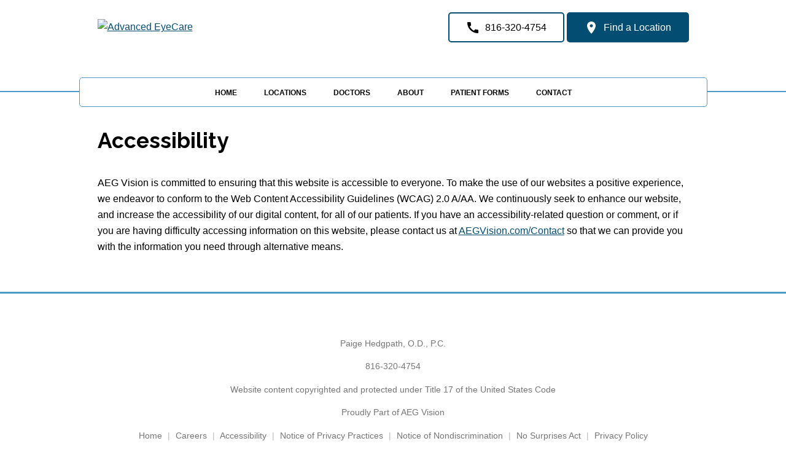

--- FILE ---
content_type: text/html; charset=UTF-8
request_url: https://www.healthyvisionkc.com/accessibility/
body_size: 26577
content:
<!DOCTYPE html> <html lang="en-US"> <head> <link rel="preconnect" href="https://fonts.googleapis.com"> <link rel="preconnect" href="https://fonts.gstatic.com" crossorigin> <script>
(function() {
    var link = document.createElement('link');
    link.rel = "stylesheet";
    link.href = "//fonts.googleapis.com/css2?family=Raleway:ital,wght@0,300;0,400;0,700;1,300;1,400;1,700&display=swap";
    document.querySelector("head").appendChild(link);
})();
</script> <meta charset="UTF-8"> <title>Accessibility</title> <meta name="description" content="" /> <meta name="keywords" content="" /> <meta name="author" content="steve" /> <meta property="og:site_name" content="Advanced EyeCare" /> <meta property="og:title" content="Accessibility" /> <meta property="og:description" content="" /> <meta property="og:type" content="website" /> <meta property="og:image" content="https://app.patientengage.ai/storage/8605/56_99d7fae4-f5b6-4d87-8cde-1732f990c530.png" /> <meta property="og:url" content="http://www.healthyvisionkc.com/accessibility/" /> <meta name="twitter:card" content="summary" /> <meta name="twitter:title" content="Accessibility" /> <meta name="twitter:description" content="" /> <meta name="twitter:image" content="https://app.patientengage.ai/storage/8605/56_99d7fae4-f5b6-4d87-8cde-1732f990c530.png" /> <meta name="viewport" content="width=device-width, initial-scale=1"> <meta http-equiv="X-UA-Compatible" content="IE=edge" /> <link rel="icon" href="/wp-content/themes/gsp-aeg/favicon.svg" type="image/svg+xml"> <link rel="shortcut icon" type="image/x-icon" href="/wp-content/themes/gsp-aeg/favicon.svg" /> <link rel="apple-touch-icon" href="/wp-content/themes/gsp-aeg/favicon.svg"> <script type="application/ld+json">
{
"@context": "https://schema.org",
"@type": "Organization",
"name": "Advanced EyeCare",
"url": "http://www.healthyvisionkc.com",
"logo": "https://app.patientengage.ai/storage/8605/56_99d7fae4-f5b6-4d87-8cde-1732f990c530.png"
}
</script> <script type="application/ld+json">
{
"@context": "https://schema.org/",
"@type": "WebSite",
"name": "Advanced EyeCare",
"url": "http://www.healthyvisionkc.com",
"potentialAction": {
"@type": "SearchAction",
"target": "http://www.healthyvisionkc.com/?s={search_term_string}{search_term_string}",
"query-input": "required name=search_term_string"
}
}
</script> <script>(function(w,d,s,l,i){w[l]=w[l]||[];w[l].push({'gtm.start':
new Date().getTime(),event:'gtm.js'});var f=d.getElementsByTagName(s)[0],
j=d.createElement(s),dl=l!='dataLayer'?'&l='+l:'';j.async=true;j.src=
'https://www.googletagmanager.com/gtm.js?id='+i+dl;f.parentNode.insertBefore(j,f);
})(window,document,'script','dataLayer','GTM-M5JQSCTJ');</script> <script type="application/ld+json">
	{
	    "@context": "http://www.schema.org",
	    "@type": "LocalBusiness",
	    "name": "Advanced EyeCare",
	    "url": "healthyvisionkc.com",
	    "logo": "https://app.patientengage.ai/storage/8605/56_99d7fae4-f5b6-4d87-8cde-1732f990c530.png",
	    "image": "https://app.patientengage.ai/storage/8605/56_99d7fae4-f5b6-4d87-8cde-1732f990c530.png",
	    "telephone": "816-320-4754",
	    "contactPoint": {
	        "@type": "ContactPoint",
	        "telephone": "816-320-4754",
	        "contactType": "customer support"
	    }
	}
	</script> <script type="application/ld+json">
	{
	    "@context": "http://www.schema.org",
	    "@type": "MedicalBusiness",
	    "name": "Advanced EyeCare",
	    "url": "healthyvisionkc.com",
	    "logo": "https://app.patientengage.ai/storage/8605/56_99d7fae4-f5b6-4d87-8cde-1732f990c530.png",
	    "image": "https://app.patientengage.ai/storage/8605/56_99d7fae4-f5b6-4d87-8cde-1732f990c530.png",
	    "telephone": "816-320-4754",
	    "contactPoint": {
	        "@type": "ContactPoint",
	        "telephone": "816-320-4754",
	        "contactType": "customer support"
	    }
	}
	</script> <script type="application/ld+json">
	{
	    "@context": "http://www.schema.org",
	    "@type": "Optician",
	    "name": "Advanced EyeCare",
	    "url": "healthyvisionkc.com",
	    "logo": "https://app.patientengage.ai/storage/8605/56_99d7fae4-f5b6-4d87-8cde-1732f990c530.png",
	    "image": "https://app.patientengage.ai/storage/8605/56_99d7fae4-f5b6-4d87-8cde-1732f990c530.png",
	    "telephone": "816-320-4754",
	    "contactPoint": {
	        "@type": "ContactPoint",
	        "telephone": "816-320-4754",
	        "contactType": "customer support"
	    }
	}
	</script> <script type="application/ld+json">
	{
	    "@context": "http://www.schema.org",
	    "@type": "MedicalSpecialty :: Optometric",
	    "name": "Advanced EyeCare",
	    "url": "healthyvisionkc.com",
	    "logo": "https://app.patientengage.ai/storage/8605/56_99d7fae4-f5b6-4d87-8cde-1732f990c530.png",
	    "image": "https://app.patientengage.ai/storage/8605/56_99d7fae4-f5b6-4d87-8cde-1732f990c530.png",
	    "telephone": "816-320-4754",
	    "contactPoint": {
	        "@type": "ContactPoint",
	        "telephone": "816-320-4754",
	        "contactType": "customer support"
	    }
	}
	</script> <script type="application/ld+json">
	{
	    "@context": "https://schema.org",
	    "@type": "Organization",
	    "name": "Advanced EyeCare",
	    "url": "healthyvisionkc.com",
	    "logo": "https://app.patientengage.ai/storage/8605/56_99d7fae4-f5b6-4d87-8cde-1732f990c530.png"
	}
	</script> <meta name='robots' content='max-image-preview:large' /> <link rel="alternate" type="application/rss+xml" title="Advanced EyeCare &raquo; Feed" href="https://www.healthyvisionkc.com/feed/" /> <link rel="alternate" type="application/rss+xml" title="Advanced EyeCare &raquo; Comments Feed" href="https://www.healthyvisionkc.com/comments/feed/" /> <script type="application/ld+json">
	{
	"@context": "https://schema.org",
	"@type": "Organization",
	"name": "Advanced EyeCare",
	"url": "http://www.healthyvisionkc.com",
	"logo": "https://da4e1j5r7gw87.cloudfront.net/wp-content/uploads/sites/3782/2022/08/EyeCare-Specialties-of-Colorado-logo.png"
	}
	</script> <style id='wp-emoji-styles-inline-css' type='text/css'> img.wp-smiley, img.emoji { display: inline !important; border: none !important; box-shadow: none !important; height: 1em !important; width: 1em !important; margin: 0 0.07em !important; vertical-align: -0.1em !important; background: none !important; padding: 0 !important; } </style> <style id='safe-svg-svg-icon-style-inline-css' type='text/css'> .safe-svg-cover{text-align:center}.safe-svg-cover .safe-svg-inside{display:inline-block;max-width:100%}.safe-svg-cover svg{height:100%;max-height:100%;max-width:100%;width:100%} </style> <style id='global-styles-inline-css' type='text/css'> :root{--wp--preset--aspect-ratio--square: 1;--wp--preset--aspect-ratio--4-3: 4/3;--wp--preset--aspect-ratio--3-4: 3/4;--wp--preset--aspect-ratio--3-2: 3/2;--wp--preset--aspect-ratio--2-3: 2/3;--wp--preset--aspect-ratio--16-9: 16/9;--wp--preset--aspect-ratio--9-16: 9/16;--wp--preset--color--black: #000000;--wp--preset--color--cyan-bluish-gray: #abb8c3;--wp--preset--color--white: #ffffff;--wp--preset--color--pale-pink: #f78da7;--wp--preset--color--vivid-red: #cf2e2e;--wp--preset--color--luminous-vivid-orange: #ff6900;--wp--preset--color--luminous-vivid-amber: #fcb900;--wp--preset--color--light-green-cyan: #7bdcb5;--wp--preset--color--vivid-green-cyan: #00d084;--wp--preset--color--pale-cyan-blue: #8ed1fc;--wp--preset--color--vivid-cyan-blue: #0693e3;--wp--preset--color--vivid-purple: #9b51e0;--wp--preset--gradient--vivid-cyan-blue-to-vivid-purple: linear-gradient(135deg,rgba(6,147,227,1) 0%,rgb(155,81,224) 100%);--wp--preset--gradient--light-green-cyan-to-vivid-green-cyan: linear-gradient(135deg,rgb(122,220,180) 0%,rgb(0,208,130) 100%);--wp--preset--gradient--luminous-vivid-amber-to-luminous-vivid-orange: linear-gradient(135deg,rgba(252,185,0,1) 0%,rgba(255,105,0,1) 100%);--wp--preset--gradient--luminous-vivid-orange-to-vivid-red: linear-gradient(135deg,rgba(255,105,0,1) 0%,rgb(207,46,46) 100%);--wp--preset--gradient--very-light-gray-to-cyan-bluish-gray: linear-gradient(135deg,rgb(238,238,238) 0%,rgb(169,184,195) 100%);--wp--preset--gradient--cool-to-warm-spectrum: linear-gradient(135deg,rgb(74,234,220) 0%,rgb(151,120,209) 20%,rgb(207,42,186) 40%,rgb(238,44,130) 60%,rgb(251,105,98) 80%,rgb(254,248,76) 100%);--wp--preset--gradient--blush-light-purple: linear-gradient(135deg,rgb(255,206,236) 0%,rgb(152,150,240) 100%);--wp--preset--gradient--blush-bordeaux: linear-gradient(135deg,rgb(254,205,165) 0%,rgb(254,45,45) 50%,rgb(107,0,62) 100%);--wp--preset--gradient--luminous-dusk: linear-gradient(135deg,rgb(255,203,112) 0%,rgb(199,81,192) 50%,rgb(65,88,208) 100%);--wp--preset--gradient--pale-ocean: linear-gradient(135deg,rgb(255,245,203) 0%,rgb(182,227,212) 50%,rgb(51,167,181) 100%);--wp--preset--gradient--electric-grass: linear-gradient(135deg,rgb(202,248,128) 0%,rgb(113,206,126) 100%);--wp--preset--gradient--midnight: linear-gradient(135deg,rgb(2,3,129) 0%,rgb(40,116,252) 100%);--wp--preset--font-size--small: 13px;--wp--preset--font-size--medium: 20px;--wp--preset--font-size--large: 36px;--wp--preset--font-size--x-large: 42px;--wp--preset--spacing--20: 0.44rem;--wp--preset--spacing--30: 0.67rem;--wp--preset--spacing--40: 1rem;--wp--preset--spacing--50: 1.5rem;--wp--preset--spacing--60: 2.25rem;--wp--preset--spacing--70: 3.38rem;--wp--preset--spacing--80: 5.06rem;--wp--preset--shadow--natural: 6px 6px 9px rgba(0, 0, 0, 0.2);--wp--preset--shadow--deep: 12px 12px 50px rgba(0, 0, 0, 0.4);--wp--preset--shadow--sharp: 6px 6px 0px rgba(0, 0, 0, 0.2);--wp--preset--shadow--outlined: 6px 6px 0px -3px rgba(255, 255, 255, 1), 6px 6px rgba(0, 0, 0, 1);--wp--preset--shadow--crisp: 6px 6px 0px rgba(0, 0, 0, 1);}:where(.is-layout-flex){gap: 0.5em;}:where(.is-layout-grid){gap: 0.5em;}body .is-layout-flex{display: flex;}.is-layout-flex{flex-wrap: wrap;align-items: center;}.is-layout-flex > :is(*, div){margin: 0;}body .is-layout-grid{display: grid;}.is-layout-grid > :is(*, div){margin: 0;}:where(.wp-block-columns.is-layout-flex){gap: 2em;}:where(.wp-block-columns.is-layout-grid){gap: 2em;}:where(.wp-block-post-template.is-layout-flex){gap: 1.25em;}:where(.wp-block-post-template.is-layout-grid){gap: 1.25em;}.has-black-color{color: var(--wp--preset--color--black) !important;}.has-cyan-bluish-gray-color{color: var(--wp--preset--color--cyan-bluish-gray) !important;}.has-white-color{color: var(--wp--preset--color--white) !important;}.has-pale-pink-color{color: var(--wp--preset--color--pale-pink) !important;}.has-vivid-red-color{color: var(--wp--preset--color--vivid-red) !important;}.has-luminous-vivid-orange-color{color: var(--wp--preset--color--luminous-vivid-orange) !important;}.has-luminous-vivid-amber-color{color: var(--wp--preset--color--luminous-vivid-amber) !important;}.has-light-green-cyan-color{color: var(--wp--preset--color--light-green-cyan) !important;}.has-vivid-green-cyan-color{color: var(--wp--preset--color--vivid-green-cyan) !important;}.has-pale-cyan-blue-color{color: var(--wp--preset--color--pale-cyan-blue) !important;}.has-vivid-cyan-blue-color{color: var(--wp--preset--color--vivid-cyan-blue) !important;}.has-vivid-purple-color{color: var(--wp--preset--color--vivid-purple) !important;}.has-black-background-color{background-color: var(--wp--preset--color--black) !important;}.has-cyan-bluish-gray-background-color{background-color: var(--wp--preset--color--cyan-bluish-gray) !important;}.has-white-background-color{background-color: var(--wp--preset--color--white) !important;}.has-pale-pink-background-color{background-color: var(--wp--preset--color--pale-pink) !important;}.has-vivid-red-background-color{background-color: var(--wp--preset--color--vivid-red) !important;}.has-luminous-vivid-orange-background-color{background-color: var(--wp--preset--color--luminous-vivid-orange) !important;}.has-luminous-vivid-amber-background-color{background-color: var(--wp--preset--color--luminous-vivid-amber) !important;}.has-light-green-cyan-background-color{background-color: var(--wp--preset--color--light-green-cyan) !important;}.has-vivid-green-cyan-background-color{background-color: var(--wp--preset--color--vivid-green-cyan) !important;}.has-pale-cyan-blue-background-color{background-color: var(--wp--preset--color--pale-cyan-blue) !important;}.has-vivid-cyan-blue-background-color{background-color: var(--wp--preset--color--vivid-cyan-blue) !important;}.has-vivid-purple-background-color{background-color: var(--wp--preset--color--vivid-purple) !important;}.has-black-border-color{border-color: var(--wp--preset--color--black) !important;}.has-cyan-bluish-gray-border-color{border-color: var(--wp--preset--color--cyan-bluish-gray) !important;}.has-white-border-color{border-color: var(--wp--preset--color--white) !important;}.has-pale-pink-border-color{border-color: var(--wp--preset--color--pale-pink) !important;}.has-vivid-red-border-color{border-color: var(--wp--preset--color--vivid-red) !important;}.has-luminous-vivid-orange-border-color{border-color: var(--wp--preset--color--luminous-vivid-orange) !important;}.has-luminous-vivid-amber-border-color{border-color: var(--wp--preset--color--luminous-vivid-amber) !important;}.has-light-green-cyan-border-color{border-color: var(--wp--preset--color--light-green-cyan) !important;}.has-vivid-green-cyan-border-color{border-color: var(--wp--preset--color--vivid-green-cyan) !important;}.has-pale-cyan-blue-border-color{border-color: var(--wp--preset--color--pale-cyan-blue) !important;}.has-vivid-cyan-blue-border-color{border-color: var(--wp--preset--color--vivid-cyan-blue) !important;}.has-vivid-purple-border-color{border-color: var(--wp--preset--color--vivid-purple) !important;}.has-vivid-cyan-blue-to-vivid-purple-gradient-background{background: var(--wp--preset--gradient--vivid-cyan-blue-to-vivid-purple) !important;}.has-light-green-cyan-to-vivid-green-cyan-gradient-background{background: var(--wp--preset--gradient--light-green-cyan-to-vivid-green-cyan) !important;}.has-luminous-vivid-amber-to-luminous-vivid-orange-gradient-background{background: var(--wp--preset--gradient--luminous-vivid-amber-to-luminous-vivid-orange) !important;}.has-luminous-vivid-orange-to-vivid-red-gradient-background{background: var(--wp--preset--gradient--luminous-vivid-orange-to-vivid-red) !important;}.has-very-light-gray-to-cyan-bluish-gray-gradient-background{background: var(--wp--preset--gradient--very-light-gray-to-cyan-bluish-gray) !important;}.has-cool-to-warm-spectrum-gradient-background{background: var(--wp--preset--gradient--cool-to-warm-spectrum) !important;}.has-blush-light-purple-gradient-background{background: var(--wp--preset--gradient--blush-light-purple) !important;}.has-blush-bordeaux-gradient-background{background: var(--wp--preset--gradient--blush-bordeaux) !important;}.has-luminous-dusk-gradient-background{background: var(--wp--preset--gradient--luminous-dusk) !important;}.has-pale-ocean-gradient-background{background: var(--wp--preset--gradient--pale-ocean) !important;}.has-electric-grass-gradient-background{background: var(--wp--preset--gradient--electric-grass) !important;}.has-midnight-gradient-background{background: var(--wp--preset--gradient--midnight) !important;}.has-small-font-size{font-size: var(--wp--preset--font-size--small) !important;}.has-medium-font-size{font-size: var(--wp--preset--font-size--medium) !important;}.has-large-font-size{font-size: var(--wp--preset--font-size--large) !important;}.has-x-large-font-size{font-size: var(--wp--preset--font-size--x-large) !important;} :where(.wp-block-post-template.is-layout-flex){gap: 1.25em;}:where(.wp-block-post-template.is-layout-grid){gap: 1.25em;} :where(.wp-block-columns.is-layout-flex){gap: 2em;}:where(.wp-block-columns.is-layout-grid){gap: 2em;} :root :where(.wp-block-pullquote){font-size: 1.5em;line-height: 1.6;} </style> <link rel='canonical' href='https://www.healthyvisionkc.com/accessibility/' /> <style> #wp-admin-bar-samurai > .ab-item .ab-icon:before { content: '\f468'; top: 2px; } </style> <style> </style> <style>/* Theme Name: GetSetPro - AEG Parent Site Description: Theme URI: http://www.ecpbuilder.com Author: ECPBuilder Author URI: http://www.ecpbuilder.com Version: 9999.0.0 Template: _default */ /*******************************************************/ /* General /*******************************************************/ :root { --text: #000; --primary: #044c73; --primary-hover: #0c81c3; --secondary: #a1c1d5; --divider: #e6e7ea; } *,*:before,*:after{-webkit-box-sizing:border-box;-moz-box-sizing:border-box;box-sizing:border-box} html,body{min-height:100%;} body{margin:0;color:var(--text);background:#fff;font-weight:400;font-size:16px;line-height:1.65;font-family: 'Raleway', sans-serif;font-family:-apple-system,BlinkMacSystemFont,"Segoe UI","Roboto","Helvetica Neue", Arial, sans-serif} p{margin:0 0 1.5em 0;} h1{font-size:35px;margin:0 0 1em 0;font-weight:600;line-height:1.2} h2{font-size:21px;line-height:1.2} h2.indent{margin-left:25px} h2 a{color:var(--text);} h3{line-height:1.2} h3 a{color:var(--text);} h4{line-height:1.2} h4 a{color:var(--text);} h1,h2,h3,h4,h5,h6{font-family: 'Raleway', sans-serif;} img{max-width:100%;height:auto;} img.image--rounded{border-radius:5px} img.image--full-width{width:100%;} .aspect-ratio--square{aspect-ratio:1/1;display:inline-block} .aspect-ratio--square img{width:100%;height:100%;object-fit:cover} .aspect-ratio--callout{aspect-ratio:1/.5;display:inline-block} .aspect-ratio--callout img{width:100%;height:100%;object-fit:cover} hr{margin:40px auto;border:none;border-bottom:1px solid #dee4e6;} hr.fade{margin:60px auto;content:"";display:block;height:2px;border:none;background: var(--secondary);background: linear-gradient(90deg, rgba(255,255,255,0) 10%, var(--secondary) 50%, rgba(255,255,255,0) 90%);width:75%} hr.fade-right{margin:60px 0;content:"";display:block;height:2px;border:none;background: var(--secondary);background: linear-gradient(90deg, var(--secondary) 10%, var(--secondary) 50%, rgba(255,255,255,0) 90%);} @media (max-width: 1023px) { hr.fade{margin:50px auto} } .copy--green{color:#028624} .copy--large{font-size: 1.2em} .anchor{display: block;position: relative;top: -100px;visibility: hidden;} a{color:var(--primary);transition:color .1s;} a:hover{text-decoration:underline} a.no-underline{text-decoration:none;} a.no-underline:hover{text-decoration:underline} ul li::marker{color:var(--primary);} ul li > *:first-child{margin-top:0} ul li > *:last-child{margin-bottom:0} .link-caret-down{text-decoration:none !important;color:#505050} .link-caret-down:after{content:"\2537";color:transparent;display:inline;padding:0 0 0 8px;position:relative;top:1px;width:10px;overflow:hidden;background-repeat:no-repeat;background-size:contain;background-position:0 50%;background-image: url("data:image/svg+xml;charset=utf8,%3Csvg width='22' height='20' viewBox='0 0 22 20' fill='none' xmlns='http://www.w3.org/2000/svg'%3E%3Cpath d='M10.277 12.3666C10.4768 12.5335 10.7363 12.6259 11.0053 12.6259C11.2743 12.6259 11.5337 12.5335 11.7336 12.3666L15.6897 8.87497C15.8572 8.71884 15.9512 8.50763 15.9512 8.28747C15.9512 8.06732 15.8572 7.85611 15.6897 7.69997C15.6061 7.62187 15.5067 7.55987 15.3971 7.51756C15.2875 7.47526 15.17 7.45348 15.0513 7.45348C14.9326 7.45348 14.8151 7.47526 14.7055 7.51756C14.596 7.55987 14.4965 7.62187 14.4129 7.69997L11.1132 10.5833C11.0721 10.6167 11.0194 10.6351 10.9648 10.6351C10.9102 10.6351 10.8575 10.6167 10.8164 10.5833L7.10307 7.59164C6.92303 7.44577 6.68785 7.37216 6.44925 7.38701C6.21066 7.40186 5.9882 7.50394 5.83081 7.67081C5.67343 7.83767 5.59401 8.05565 5.61003 8.27679C5.62605 8.49792 5.73619 8.7041 5.91623 8.84997L10.277 12.3666Z' fill='%23505050'/%3E%3C/svg%3E");} .link-caret-down--white:after{background-image: url("data:image/svg+xml;charset=utf8,%3Csvg width='22' height='20' viewBox='0 0 22 20' fill='none' xmlns='http://www.w3.org/2000/svg'%3E%3Cpath d='M10.277 12.3666C10.4768 12.5335 10.7363 12.6259 11.0053 12.6259C11.2743 12.6259 11.5337 12.5335 11.7336 12.3666L15.6897 8.87497C15.8572 8.71884 15.9512 8.50763 15.9512 8.28747C15.9512 8.06732 15.8572 7.85611 15.6897 7.69997C15.6061 7.62187 15.5067 7.55987 15.3971 7.51756C15.2875 7.47526 15.17 7.45348 15.0513 7.45348C14.9326 7.45348 14.8151 7.47526 14.7055 7.51756C14.596 7.55987 14.4965 7.62187 14.4129 7.69997L11.1132 10.5833C11.0721 10.6167 11.0194 10.6351 10.9648 10.6351C10.9102 10.6351 10.8575 10.6167 10.8164 10.5833L7.10307 7.59164C6.92303 7.44577 6.68785 7.37216 6.44925 7.38701C6.21066 7.40186 5.9882 7.50394 5.83081 7.67081C5.67343 7.83767 5.59401 8.05565 5.61003 8.27679C5.62605 8.49792 5.73619 8.7041 5.91623 8.84997L10.277 12.3666Z' fill='%23fff'/%3E%3C/svg%3E");} .link-caret-right{text-decoration:none !important;} .link-caret-right:after{content:"\2537";color:transparent;display:inline;padding:0 0 0 8px;position:relative;top:1px;width:10px;overflow:hidden;background-repeat:no-repeat;background-size:contain;background-position:0 50%;background-image: url("data:image/svg+xml;charset=utf8,%3Csvg width='21' height='22' viewBox='0 0 21 22' fill='none' xmlns='http://www.w3.org/2000/svg'%3E%3Cpath d='M12.7813 11.3019C12.9482 11.102 13.0406 10.8426 13.0406 10.5736C13.0406 10.3046 12.9482 10.0451 12.7813 9.84527L9.28964 5.88913C9.1335 5.72167 8.92229 5.62767 8.70214 5.62767C8.48198 5.62767 8.27077 5.72167 8.11464 5.88913C8.03653 5.97272 7.97454 6.07216 7.93223 6.18173C7.88992 6.2913 7.86814 6.40882 7.86814 6.52751C7.86814 6.6462 7.88992 6.76373 7.93223 6.87329C7.97454 6.98286 8.03653 7.0823 8.11464 7.16589L10.998 10.4657C11.0314 10.5067 11.0498 10.5594 11.0498 10.614C11.0498 10.6686 11.0314 10.7214 10.998 10.7624L8.00631 14.4758C7.86044 14.6558 7.78683 14.891 7.80168 15.1296C7.81652 15.3682 7.91861 15.5906 8.08547 15.748C8.25234 15.9054 8.47031 15.9848 8.69145 15.9688C8.91259 15.9528 9.11877 15.8426 9.26464 15.6626L12.7813 11.3019Z' fill='%23000'/%3E%3C/svg%3E");} .link-caret-right:hover{color:var(--primary);} .link-caret-right--white:after{background-image: url("data:image/svg+xml;charset=utf8,%3Csvg width='21' height='22' viewBox='0 0 21 22' fill='none' xmlns='http://www.w3.org/2000/svg'%3E%3Cpath d='M12.7813 11.3019C12.9482 11.102 13.0406 10.8426 13.0406 10.5736C13.0406 10.3046 12.9482 10.0451 12.7813 9.84527L9.28964 5.88913C9.1335 5.72167 8.92229 5.62767 8.70214 5.62767C8.48198 5.62767 8.27077 5.72167 8.11464 5.88913C8.03653 5.97272 7.97454 6.07216 7.93223 6.18173C7.88992 6.2913 7.86814 6.40882 7.86814 6.52751C7.86814 6.6462 7.88992 6.76373 7.93223 6.87329C7.97454 6.98286 8.03653 7.0823 8.11464 7.16589L10.998 10.4657C11.0314 10.5067 11.0498 10.5594 11.0498 10.614C11.0498 10.6686 11.0314 10.7214 10.998 10.7624L8.00631 14.4758C7.86044 14.6558 7.78683 14.891 7.80168 15.1296C7.81652 15.3682 7.91861 15.5906 8.08547 15.748C8.25234 15.9054 8.47031 15.9848 8.69145 15.9688C8.91259 15.9528 9.11877 15.8426 9.26464 15.6626L12.7813 11.3019Z' fill='%23fff'/%3E%3C/svg%3E");} .link-caret-right--primary:after{background-image: url("data:image/svg+xml;charset=utf8,%3Csvg width='21' height='22' viewBox='0 0 21 22' fill='none' xmlns='http://www.w3.org/2000/svg'%3E%3Cpath d='M12.7813 11.3019C12.9482 11.102 13.0406 10.8426 13.0406 10.5736C13.0406 10.3046 12.9482 10.0451 12.7813 9.84527L9.28964 5.88913C9.1335 5.72167 8.92229 5.62767 8.70214 5.62767C8.48198 5.62767 8.27077 5.72167 8.11464 5.88913C8.03653 5.97272 7.97454 6.07216 7.93223 6.18173C7.88992 6.2913 7.86814 6.40882 7.86814 6.52751C7.86814 6.6462 7.88992 6.76373 7.93223 6.87329C7.97454 6.98286 8.03653 7.0823 8.11464 7.16589L10.998 10.4657C11.0314 10.5067 11.0498 10.5594 11.0498 10.614C11.0498 10.6686 11.0314 10.7214 10.998 10.7624L8.00631 14.4758C7.86044 14.6558 7.78683 14.891 7.80168 15.1296C7.81652 15.3682 7.91861 15.5906 8.08547 15.748C8.25234 15.9054 8.47031 15.9848 8.69145 15.9688C8.91259 15.9528 9.11877 15.8426 9.26464 15.6626L12.7813 11.3019Z' fill='%23e8154d'/%3E%3C/svg%3E");} .link-arrow-down{text-decoration:none !important;color:var(--primary)} .link-arrow-down:after{content:"\2537";color:transparent;display:inline;margin:0 0 0 2px;width:10px;overflow:hidden;background-repeat:no-repeat;background-size:contain;background-position:0 50%;background-image: url("data:image/svg+xml;charset=utf8,%3Csvg xmlns='http://www.w3.org/2000/svg' height='24px' viewBox='0 0 24 24' width='24px' fill='%23000000'%3E%3Cpath d='M0 0h24v24H0V0z' fill='none'/%3E%3Cpath d='M20 12l-1.41-1.41L13 16.17V4h-2v12.17l-5.58-5.59L4 12l8 8 8-8z'/%3E%3C/svg%3E");} .link-external{} .link-external:after, .box-grid__item--additional-forms a:not(.button):after{display:inline-block;content:"";position:relative;top:-2px;margin-left:5px;vertical-align:middle;right:0;width:18px;height:18px;background-position:center;background-size:contain;background-repeat:no-repeat;background-image: url("[data-uri]");} .list--checkmarks{margin:0 0 1.5em 0;padding:0;text-align:left} .list--checkmarks li{padding:0 0 0 24px;margin:0;position:relative;list-style:none;line-height:1.2;} .list--checkmarks:not(.list--grid) li{margin:0 0 .75em 0} .list--checkmarks li:last-child{margin:0;} .list--checkmarks li:before{content:"";display:inline-block;position:absolute;left:-1px;top:1px;width:16px;height:16px;background-position:50% 50%;background-repeat:no-repeat;background-size:contain;background-image: url("data:image/svg+xml;charset=utf8,%3Csvg xmlns='http://www.w3.org/2000/svg' height='24px' viewBox='0 0 24 24' width='24px' fill='%2308b400'%3E%3Cpath d='M0 0h24v24H0z' fill='none'/%3E%3Cpath d='M9 16.2L4.8 12l-1.4 1.4L9 19 21 7l-1.4-1.4L9 16.2z'/%3E%3C/svg%3E");} .list--hours{margin:0 0 1.5em 0;padding:0;list-style:none;text-align:left;border-top:1px solid #dee4e6} .list--hours:only-child{margin:0;} .list--hours li{margin:0;padding:6px 0;position:relative;display:flex;border-bottom:1px solid #dee4e6;} .list--hours li .day{width:40%;} .list--hours li .text{width:60%;font-weight:normal} .list--dividers{margin:0 0 1.5em 0;padding:0;list-style:none;text-align:left;border-top:1px solid #dee4e6} .list--dividers:only-child{margin:0;} .list--dividers li{margin:0;padding:6px 0;position:relative;display:flex;border-bottom:1px solid #dee4e6;} .list--icons{margin:0;padding:0;list-style:none} .list--icons li{padding:0px 0 0 35px;position:relative;line-height:1.2} .list--icons li img, .list--icons li svg{width:24px;height:24px;position:absolute;top:0;left:0;stroke:var(--secondary)} .list--circle-numbers{} .list--circle-numbers {counter-reset:li;list-style-type: none;margin:0 0 1.5em 0;padding:0} .list--circle-numbers > li{position:relative;margin:0 0 1.75em 0;padding:0 0 0 3em} .list--circle-numbers > li:before {content: counter(li);counter-increment:li;position:absolute;left:0;top:-.2em;width:2.25em;height:2.25em;display:inline-flex;justify-content:center;align-items:center;background: var(--primary);color:#fff;border-radius:100%;} .list--quad-grid{display:grid;grid-template-columns:1fr 1fr} .list--quad-grid > li{margin:0 -1px -1px 0;padding:35px 30px 35px 75px;border:1px solid var(--divider)} .list--quad-grid > li:nth-child(1), .list--quad-grid > li:nth-child(2){border-top:none} .list--quad-grid > li:last-child, .list--quad-grid > li:nth-last-child(2){border-bottom:none;} .list--quad-grid > li:nth-child(odd){border-left:none} .list--quad-grid > li:nth-child(even){border-right:none} .list--quad-grid > li:before{top:25px;left:20px} .list--quad-grid > li > ul{margin-left:1em;padding-left:0} .list--quad-grid > li > ul > li{margin:0 0 .5em 0;} .responsive-video-iframe-wrapper{max-width:640px;margin:0 auto} .responsive-video-iframe{position:relative;padding-bottom:56.25%;} .responsive-video-iframe iframe{position: absolute; top: 0; left: 0; width: 100%; height: 100%;} @media (max-width: 1023px) { .list--quad-grid{grid-template-columns:1fr} .list--quad-grid li{border:none !important;border-bottom:1px solid var(--divider) !important} } .button{display:inline-flex;vertical-align:middle;align-items:center;justify-content:center;padding:.6em 1.65em;border-radius:5px;text-decoration:none;transition:background-color .2s;text-align:center;line-height:1.2;border:2px solid var(--primary);font-family:inherit;font-size:inherit;cursor:pointer;position:relative} div.button{display:flex} .button__label{} .button__image{} .button__image{margin-top:.1em;} .button__image:not(:only-child){margin-right:.5em} .button__image:only-child{margin-left:-.5em;margin-right:-.5em} .button__image img, .button__image svg{vertical-align:middle;width:24px;height:24px;} .button:hover{text-decoration:none;cursor:pointer;} .button--full-width{display:flex;} .button--small{font-size:.9em;} .button--small .button__image img, .button--small .button__image svg{width:16px;height:16px;} .button--vertical{display:block;} .button--vertical .button__image{display:block;margin:0} .button--vertical .button__label{display:block;} .button--primary{background-color:var(--primary);color:#fff;} .button--primary .button__image{filter: invert(1);} .button--primary:hover{background-color:var(--primary-hover);color:#fff} .button--secondary{background-color:var(--secondary);color:#000;} .button--secondary:hover{background-color:#000;color:#fff} .button--secondary:hover .button__image{filter:invert(1);} .button--outline{background:#fff;border-width:2px;border-style:solid;color:#000} .button--outline.button--primary{border-color:var(--primary);color:#000} .button--outline.button--primary .button__image{filter:none;} .button--outline.button--primary:hover{background-color:var(--primary);color:#fff;} .button--outline.button--primary:hover .button__image{filter: invert(1);opacity:1} .button--outline.button--secondary{border-color:var(--secondary);} .button-row{text-align:center;} .button-row .button{margin:0 10px;} .circle-number{float:left;width:2.25em;height:2.25em;display:inline-flex;justify-content:center;align-items:center;background: var(--primary);color:#fff;border-radius:100%;margin:-.5em 10px 0 0} .preview{text-align:center;font-size:14px} .preview.preview--border{background:#fff;border:1px solid var(--divider);border-radius:5px;padding:10px;} .preview__more{display:flex;align-items:center;justify-content:center;cursor:pointer} .preview__more:hover > a{color:var(--text);} .preview__image{font-size:0} .preview__image--crop{height:120px;} .preview__image--crop > a{height:120px;} .preview__image--crop img{width:100%;height:100%;object-fit:cover} .preview__text{line-height:1.3} .hide{display:none !important;} .hidden{display:none;} .visible-desktop{display:block;} .visible-desktop-inline{display:inline;} .hidden-desktop{display:none;} .grid{display:grid;position:relative;margin:0 0 30px 0} .grid--no-margin{margin:0;} .grid > * > *:first-child{margin-top:0} .grid > * > *:last-child{margin-bottom:0} .grid--gap{grid-gap:20px} .grid--gap-small{grid-gap:10px;} .grid--gap-large{grid-gap:50px;} .grid--1{grid-template-columns:repeat(1, 1fr)} .grid--2{grid-template-columns:repeat(2, 1fr)} .grid--3{grid-template-columns:repeat(3, 1fr);grid-row-gap:30px} .grid--4{grid-template-columns:repeat(4, 1fr)} .grid--5{grid-template-columns:repeat(5, 1fr)} .grid--6{grid-template-columns:repeat(6, 1fr)} .grid--7{grid-template-columns:repeat(7, 1fr)} .grid--8{grid-template-columns:repeat(8, 1fr)} .grid--small-wide{grid-template-columns: 33% 1fr} .grid--wide-small{grid-template-columns: 1fr 33.33%} .grid--half-half{grid-template-columns:.5fr .5fr} .grid--inner-borders > div{border:1px solid var(--divider);padding:40px 40px;margin:0 -1px -1px 0} .grid--inner-borders:after{content:"";display:block;border:1px solid #fff;position:absolute;top:0px;right:-1px;bottom:-1px;left:0} .grid__item{position:relative} .grid--column-dividers{grid-gap:0} .grid--column-dividers > *:not(:last-child){border-right:1px solid var(--divider);} .grid--column-dividers > *{padding:0 20px} .grid--column-dividers.grid--gap-large > *{padding:0 50px} .grid--column-dividers.grid--gap-small > *{padding:0 10px} .grid--column-dividers > *:first-child{padding-left:0} .grid--column-dividers > *:last-child{padding-right:0} .grid--gallery .grid__item img{border-radius:5px;object-fit:cover;width:100%;height:100%} .grid--gallery-3 {grid-template-columns: repeat(2, 1fr);} .grid--gallery-3 .grid__item{max-height:175px} .grid--gallery-3 .grid__item:nth-child(1) { grid-area: 1 / 1 / 2 / 2;} .grid--gallery-3 .grid__item:nth-child(2) { grid-area: 1 / 2 / 2 / 3;} .grid--gallery-3 .grid__item:nth-child(3) { grid-area: 2 / 1 / 3 / 3; } .grid--centered-single{max-width:472px;margin:0 auto;} .black-and-white-logos img{filter: grayscale(100%);} .box-grid{display:grid;grid-template-columns:1fr 1fr;} .box-grid .box-grid__item{border-bottom:1px solid var(--divider);padding-top:30px;padding-bottom:30px} .box-grid .box-grid__item > *:first-child{margin-top:0} .box-grid .box-grid__item > *:last-child{margin-bottom:0} .box-grid .box-grid__item:nth-child(odd){border-right:1px solid var(--divider);padding-right:35px} .box-grid .box-grid__item:nth-child(even){padding-left:35px} .box-grid .box-grid__item:last-child, .box-grid .box-grid__item:nth-last-child(2){border-bottom:none} @media (max-width: 1023px) { .button-row{} .button-row .button{display:flex;margin:10px 0} .visible-tablet{display:block;} .hidden-tablet{display:none;} .hide--medium{display:none;} .grid--medium-1{grid-template-columns:repeat(1, 1fr)} .grid--medium-2{grid-template-columns:repeat(2, 1fr)} .grid--medium-3{grid-template-columns:repeat(3, 1fr)} .grid--medium-4{grid-template-columns:repeat(4, 1fr)} .grid--medium-5{grid-template-columns:repeat(5, 1fr)} .grid--small-wide{grid-template-columns: 1fr} .grid--wide-small{grid-template-columns: 1fr} } @media (max-width: 599px) { .visible-mobile{display:block;} .hidden-mobile{display:none;} .hide--small{display:none;} .grid--small-1{grid-template-columns:repeat(1, 1fr)} .grid--small-2{grid-template-columns:repeat(2, 1fr)} .grid--small-3{grid-template-columns:repeat(3, 1fr)} .grid--small-4{grid-template-columns:repeat(4, 1fr)} .grid--small-5{grid-template-columns:repeat(5, 1fr)} .box-grid{grid-template-columns:1fr;} .box-grid .box-grid__item{border:none !important;border-bottom:1px solid var(--divider) !important;padding:30px 0px !important} .box-grid .box-grid__item:empty{display:none;} .grid--mobile-reversed{display:grid;grid-template-columns:flex-direction:column;;} .grid--mobile-reversed > *:nth-child(1){order:2;} } /*******************************************************/ /* Site Wrapper /*******************************************************/ .site-wrapper{} .container{max-width:1023px;margin:0 auto;padding:0 30px} /*******************************************************/ /* Blocks /*******************************************************/ .block{margin:60px 0;position:relative} .block--alt{background:#f7f9fc} .block--no-margin{margin:0;} .block--no-top-margin{margin-top:0;} .block--no-bottom-margin{margin-bottom:0;} .block .container{position:relative;z-index:2;} .block__heading{margin:0 0 30px 0;font-size:20px;font-weight:bold} .block__subheading{font-size:18px;margin:20px 0 10px 0;font-weight: bold} .block__subheading a{text-decoration:none;color:var(--text)} .block > .container > .block__subheading:first-child{margin-top: 0} .heading-icon{margin:0 10px 0 0;vertical-align:middle;position:relative;width:32px;height:32px;display:inline-flex;align-items:center;justify-content:center} .heading-icon img{width:100%;height:100%;filter: invert(19%) sepia(69%) saturate(4113%) hue-rotate(332deg) brightness(91%) contrast(102%);} .heading-icon--invert{background:var(--primary);border-radius:100px;padding:.5em;width:48px;height:48px;} .heading-icon--invert img{filter:invert(1);position:relative;top:-1px} .block .container > *:last-child{margin-bottom:0;} .block-grid{display:flex;} .block-grid__start{flex:1;width:100%;min-width:0;} .block-grid__start > *:last-child{margin-bottom:0;} .block-grid__end{width:40%;max-width:250px;margin:0 0 0 20px} .block-grid__end > *:last-child{margin-bottom:0;} @media (max-width: 1023px) { .block{margin:50px 0} .block--no-margin{margin:0;} .block h1{font-size:25px} .block h2{font-size:20px} .block h2.indent{margin-left:0;} .block h3{} } /*******************************************************/ /* Header /*******************************************************/ .mobile-header{display:none} .header{padding:20px 0 40px 0;border-bottom:2px solid var(--secondary);height:150px} .header .container{display:flex;align-items:center} .header .header__start{margin:0 50px 0 0;max-width:450px} .header .header__logo{} .header .header__logo img{max-height:90px;width:auto} .header .header__end{flex:1;display:flex;justify-content:flex-end;align-items:center;} .header .header__end .aeg-location-search-form{margin:0 10px 0 0} .header .header__buttons{text-align:right} .header .header__address{text-align:right;} .header .header__address a{} .header .header__address svg{vertical-align:middle;fill:var(--secondary);position: relative;top:-2px;} @media (min-width: 1023px) { .header{position:sticky;top:0px;background:#fff;z-index:100} body.admin-bar .header{top:32px;} } @media (max-width: 1023px) { .header{display:none} } body.ecp-page-slug-locations .header{padding:10px 0} /*******************************************************/ /* Mobile Header /*******************************************************/ .mobile-header{border-bottom:2px solid var(--secondary)} .mobile-header .header__buttons{text-align:center;background: var(--primary);display:flex;} .mobile-header .header__buttons a{display:block;flex:1;color:#fff;text-decoration:none;padding:10px 5px} .mobile-header .header__buttons a .button__image:not(:only-child){margin-right:.25em;} .mobile-header .header__buttons a:nth-child(2){border-left:1px solid #fff;} .mobile-header .header__buttons a img, .mobile-header .header__buttons a svg{filter: invert(1);} .mobile-header .container{display:flex;align-items:center;padding:20px 30px} .mobile-header .header__start{} .mobile-header .header__start .button--back{padding:.6em 1.25em;} .mobile-header .button--vertical{padding:0;border:none} .mobile-header .button--vertical:hover{background:none;color:#000 !important} .mobile-header .button--vertical:hover *{filter:none !important;} .mobile-header .header__end{flex:1;margin:0 0 0 50px} .mobile-header .header__logo{text-align:center} .mobile-header .header__logo img{max-width:200px} .mobile-header .header__address{line-height:1.2;text-align:center;margin:0 0 20px 0;} .mobile-header .header__address svg{vertical-align:middle;fill:var(--secondary);position: relative;top:-2px;} .mobile-header .header__address a{} @media (max-width: 1023px) { .mobile-header{display:block} } body.ecp-page-slug-locations .mobile-header .container{padding:10px 30px} body.ecp-page-slug-locations .mobile-header .header__logo{text-align:center;padding:0 0 0 20px} body.ecp-page-slug-locations .mobile-header .header__end {margin:0;} /*******************************************************/ /* Nav /*******************************************************/ .nav{position:relative;z-index:2;margin:-25px 0 -25px 0} .nav > .container{background:#fff;border-radius:5px;padding:10px 10px;border:1px solid var(--secondary)} .nav ul{margin:0;padding:0;list-style:none;text-align:center} .nav ul li{flex:1;font-size:.8em;line-height:1.2;text-align:center;display:inline-block;} .nav ul li.nav-link-break{margin-right:10px;padding-right:15px;border-right:2px solid var(--secondary)} .nav ul li a{display:block;padding:5px 20px;text-decoration:none;position:relative;color:#000;font-weight:bold;text-transform:uppercase;font-size:.9em} .nav ul li a:after{} .nav ul li.nav-link-external a{} .nav ul li.nav-link-external a:after{display:inline-block;content:"";position:relative;top:-2px;margin-left:5px;vertical-align:middle;right:0;width:12px;height:12px;background-position:center;background-size:contain;background-repeat:no-repeat;background-image: url("data:image/svg+xml;charset=utf8,%3Csvg width='21' height='22' viewBox='0 0 21 22' fill='none' xmlns='http://www.w3.org/2000/svg'%3E%3Cpath d='M12.7813 11.3019C12.9482 11.102 13.0406 10.8426 13.0406 10.5736C13.0406 10.3046 12.9482 10.0451 12.7813 9.84527L9.28964 5.88913C9.1335 5.72167 8.92229 5.62767 8.70214 5.62767C8.48198 5.62767 8.27077 5.72167 8.11464 5.88913C8.03653 5.97272 7.97454 6.07216 7.93223 6.18173C7.88992 6.2913 7.86814 6.40882 7.86814 6.52751C7.86814 6.6462 7.88992 6.76373 7.93223 6.87329C7.97454 6.98286 8.03653 7.0823 8.11464 7.16589L10.998 10.4657C11.0314 10.5067 11.0498 10.5594 11.0498 10.614C11.0498 10.6686 11.0314 10.7214 10.998 10.7624L8.00631 14.4758C7.86044 14.6558 7.78683 14.891 7.80168 15.1296C7.81652 15.3682 7.91861 15.5906 8.08547 15.748C8.25234 15.9054 8.47031 15.9848 8.69145 15.9688C8.91259 15.9528 9.11877 15.8426 9.26464 15.6626L12.7813 11.3019Z' fill='%23000'/%3E%3C/svg%3E");} .nav ul li a:hover{color: var(--primary)} .nav ul li a.nav--current-section{background-color: var(--primary);color:#fff;border-radius:5px} @media (min-width: 1024px) { .nav{position:sticky;z-index:100;top:126px} body.admin-bar .nav{top:157px} } @media (max-width: 1023px) { .nav{display:none} .mobile-nav-active .nav{display:block;margin-top:0px} .nav .container{padding:5px 30px} .nav ul{display:block} .nav ul li{display:block;font-size:1em;text-align:left;border-bottom:1px dotted var(--divider);} .nav ul li:last-child{border:none} .nav ul li.nav-link-break{border-right:none;border-bottom:2px solid var(--secondary);padding:0;margin:0} .nav ul li a{padding:15px 0px;} .nav ul li.nav-link-external a:after{position:absolute;top:40%;right:0px} } /*******************************************************/ /* Address /*******************************************************/ .address{position:relative;z-index:2;margin:-25px 0 -25px 0} .address .container{background:#fff;padding:15px 20px;border-radius:5px;border:1px solid var(--secondary);display:flex;} .address .container span{flex:1} .address a{color:#000} .address img, .address svg{vertical-align:middle;margin:0px 5px 0 0;fill:var(--secondary)} @media (max-width: 1023px) { .address{font-size:.8em;} .address .container{margin: 0 15px;} } /*******************************************************/ /* Hero /*******************************************************/ .hero{position:relative;border-bottom:2px solid var(--secondary);padding:30px 0;margin-top:-30px;margin-top:0} .hero .container{display:flex;align-items: center;height:500px;} .hero__text{position:relative;z-index:2;text-shadow:2px 2px 2px #000;color:#fff;line-height: 1.3;max-width:75%} .hero__text .hero__site_name{font-size:2.7em;line-height:1;margin:0 0 .5em 0;font-weight:bold;font-family: 'Raleway', sans-serif;} .hero__text h1, .hero__text .hero__heading{font-size:3em;line-height:1.1;margin:0 0 .5em 0;font-weight:bold;font-family: 'Raleway', sans-serif;} .hero__text h2, .hero__text .hero__subheading{font-size:1.5em;margin:0 0 1em 0;font-weight:bold;font-family: 'Raleway', sans-serif;} .home .hero__text h1{font-size:2.1em} .hero__text a{color:#fff;text-decoration: none;} .hero__text .button{text-shadow:none;} .hero__address{margin:0 0 10px 0;font-size:1.5em;line-height:1;} .hero__address a{display:flex;align-items:center;} .hero__address a svg{margin:0 10px 0 0;filter:invert(1);} .hero__image{position:absolute;z-index:0;top:0;right:0;bottom:0;left:0;} .hero__image:after{content:"";display:block;position:absolute;top:0;right:0;bottom:0;left:0;background: rgba(0,0,0,0.4)} .hero__image img{width:100%;height:100%;object-fit:cover;} .hero form.aeg-location-search-form{box-shadow:0 0 20px rgba(0,0,0,0.5);} @media (max-width: 1023px) { .hero__text{max-width:100%} .hero__text .hero__site_name{font-size:1.7em} .hero__text h1, .hero__text .hero__heading{font-size:2em;} .hero__text h2, .hero__text .hero__subheading{font-size:1.2em;margin:0 0 1em 0} .home .hero{padding:0} .home .hero__image{position:relative;} .home .hero__image:after{display:none;} .home .hero .container{height:auto;} .home .hero__text{max-width:100%;color:#000;text-shadow:none;margin:20px 0} .home .hero__text a{color:#000;} .home .hero__text .button{color:#fff;} .home .hero__text h1{font-size:1.5em} .hero form.aeg-location-search-form{box-shadow:none} } form.aeg-location-search-form{border:2px solid var(--primary);border-radius:8px;display:flex;flex:1} form.aeg-location-search-form input{border-radius:5px 0 0 5px;background:#fff;padding:10px 15px;border:none;flex:1;width:100%} form.aeg-location-search-form button{border-radius:0 5px 5px 0;} .aeg-location-search__results{margin:10px 0 0 0} form.aeg-location-search-form .button--mobile{display:none;} @media (max-width: 1023px) { form.aeg-location-search-form .button--mobile{display:block;} form.aeg-location-search-form .button--desktop{display:none;} } /*******************************************************/ /* Content /*******************************************************/ .content{} body.ecp-page-slug-locations .content{padding:0} /*******************************************************/ /* To Top /*******************************************************/ .to-top{display:none;text-align:center;margin:50px 0} @media (max-width: 1023px) { .to-top{display:block;} } /*******************************************************/ /* Footer /*******************************************************/ .footer{background:#fff;padding:40px 20px;border-top:3px solid var(--secondary);text-align:center;color:#767676;font-size:.9em} .footer .container *:last-child{margin-bottom:0;} .footer a{text-decoration:none;color:var(--text);color:#767676;} .footer__social{text-align:center;margin:0 0 30px 0} .footer__social{/*display:flex;justify-content:space-between*/} .footer__social a{display:inline-flex;align-items:center;justify-content:center;background:#fff;border:1px solid var(--primary);padding:.75em;border-radius:100px;width:3em;height:3em;margin:0 8px} .footer__social a:first-child{margin-left:0;} .footer__social a:last-child{margin-right:0;} .footer__social svg{width:100%;height:100%;} .footer__divider{opacity:.5;margin:0 5px} .footer__separator{opacity:.5;margin:0 5px} .footer p{margin:0 0 1em 0;} /*******************************************************/ /* Page Title /*******************************************************/ .block--page-title{} .block--page-title h1{} /*******************************************************/ /* Content /*******************************************************/ .block--intro{} .doctor{} .doctor__photo{width:100%;margin:0 0 10px 0;} .doctor__photo img{width:100%;height:100%;object-fit:cover;border-radius:5px;aspect-ratio:1/1;} .doctor__heading{margin:0;text-align:center;font-weight:bold;font-size:18px;line-height:1.2} .doctor__heading a{color: var(--text)} .doctor__heading:only-child{margin:0} .doctor_title{font-weight:normal;} .doctor__content{margin:0 0 20px 0} .doctor__next-appointment{margin:0 0 20px 0;} .doctor__book{margin:0 0 20px 0} .doctor__services{} /*******************************************************/ /* Carousel /*******************************************************/ .tns-outer{padding:0 !important}.tns-outer [hidden]{display:none !important}.tns-outer [aria-controls],.tns-outer [data-action]{cursor:pointer}.tns-slider{-webkit-transition:all 0s;-moz-transition:all 0s;transition:all 0s}.tns-slider>.tns-item{-webkit-box-sizing:border-box;-moz-box-sizing:border-box;box-sizing:border-box}.tns-horizontal.tns-subpixel{white-space:nowrap}.tns-horizontal.tns-subpixel>.tns-item{display:inline-block;vertical-align:top;white-space:normal}.tns-horizontal.tns-no-subpixel:after{content:'';display:table;clear:both}.tns-horizontal.tns-no-subpixel>.tns-item{float:left}.tns-horizontal.tns-carousel.tns-no-subpixel>.tns-item{margin-right:-100%}.tns-no-calc{position:relative;left:0}.tns-gallery{position:relative;left:0;min-height:1px}.tns-gallery>.tns-item{position:absolute;left:-100%;-webkit-transition:transform 0s, opacity 0s;-moz-transition:transform 0s, opacity 0s;transition:transform 0s, opacity 0s}.tns-gallery>.tns-slide-active{position:relative;left:auto !important}.tns-gallery>.tns-moving{-webkit-transition:all 0.25s;-moz-transition:all 0.25s;transition:all 0.25s}.tns-autowidth{display:inline-block}.tns-lazy-img{-webkit-transition:opacity 0.6s;-moz-transition:opacity 0.6s;transition:opacity 0.6s;opacity:0.6}.tns-lazy-img.tns-complete{opacity:1}.tns-ah{-webkit-transition:height 0s;-moz-transition:height 0s;transition:height 0s}.tns-ovh{overflow:hidden}.tns-visually-hidden{position:absolute;left:-10000em}.tns-transparent{opacity:0;visibility:hidden}.tns-fadeIn{opacity:1;filter:alpha(opacity=100);z-index:0}.tns-normal,.tns-fadeOut{opacity:0;filter:alpha(opacity=0);z-index:-1}.tns-vpfix{white-space:nowrap}.tns-vpfix>div,.tns-vpfix>li{display:inline-block}.tns-t-subp2{margin:0 auto;width:310px;position:relative;height:10px;overflow:hidden}.tns-t-ct{width:2333.3333333%;width:-webkit-calc(100% * 70 / 3);width:-moz-calc(100% * 70 / 3);width:calc(100% * 70 / 3);position:absolute;right:0}.tns-t-ct:after{content:'';display:table;clear:both}.tns-t-ct>div{width:1.4285714%;width:-webkit-calc(100% / 70);width:-moz-calc(100% / 70);width:calc(100% / 70);height:10px;float:left} button[data-action="stop"]{display:none;} button[data-action="start"]{display:none;} .doctors-carousel-wrapper{position:relative;padding:0 0 4em 0} .doctors-carousel-wrapper .tns-controls{} .doctors-carousel-wrapper .tns-controls button{border:none;padding:0;margin:0;position:absolute;top:40%;background:#efefef;border-radius:100px;width:3em;height:3em;display:flex;align-items:center;justify-content:center;outline:none !important;z-index:10} .doctors-carousel-wrapper .tns-controls button:hover{} .doctors-carousel-wrapper .tns-controls button[data-controls="prev"]{left:-60px} .doctors-carousel-wrapper .tns-controls button[data-controls="next"]{right:-60px;} .doctors-carousel-wrapper .tns-nav{position:absolute;bottom:0;width:100%;text-align:center;;} .doctors-carousel-wrapper .tns-nav button{width:1em;height:1em;border:none;padding:0;margin:0 5px;background:var(--secondary);border-radius:100%} .doctors-carousel-wrapper .tns-nav button.tns-nav-active{background: var(--primary)} @media (max-width: 1023px) { .doctors-carousel-wrapper{padding:0} .doctors-carousel-wrapper .tns-nav{display:none;} .doctors-carousel-wrapper .tns-controls button[data-controls="prev"]{left:0px} .doctors-carousel-wrapper .tns-controls button[data-controls="next"]{right:0px;} } /*******************************************************/ /* Form Fields /*******************************************************/ form .grid{margin-bottom:15px;} .form__field{margin: 0 0 15px 0} .grid .form__field{margin:0;} .form__label{margin:0 0 5px 0} .form__input input[type="text"], .form__input input[type="email"], .form__input input[type="date"], .form__input input[type="tel"], .form__input input[type="number"], .form__input textarea, .form__input select {width: 100%;height: 50px;padding: 10px 20px;border: 1px solid #757575;background-color: #fff;font-family: inherit;font-size: inherit;} .form__input textarea {height: 100px;} .form__input select {-webkit-appearance: none;-moz-appearance: none;appearance: none;background-image: url("data:image/svg+xml;utf8,<svg fill='black' height='24' viewBox='0 0 24 24' width='24' xmlns='http://www.w3.org/2000/svg'><path d='M7 10l5 5 5-5z'/><path d='M0 0h24v24H0z' fill='none'/></svg>");background-repeat: no-repeat;background-position-x: calc(100% - 7px);background-position-y: 12px;} .form__input input[type="date"] {-webkit-appearance: none;-moz-appearance: none;appearance: none;} .form__submit {text-align: center;margin-top: 40px} .form__submit>*:not(:first-child) {margin-left: 20px;} .required{color:red;} .ecp-error-message{color:red;margin:5px 0 0 0} .ecp-error-message:before{content:"";width:24px;height:24px;display:inline-block;vertical-align:middle;margin:-3px 5px 0 0;background-image: url("data:image/svg+xml;charset=utf8,%3Csvg xmlns='http://www.w3.org/2000/svg' height='24px' viewBox='0 0 24 24' width='24px' fill='red'%3E%3Cpath d='M0 0h24v24H0z' fill='none'/%3E%3Cpath d='M12 2C6.48 2 2 6.48 2 12s4.48 10 10 10 10-4.48 10-10S17.52 2 12 2zm1 15h-2v-2h2v2zm0-4h-2V7h2v6z'/%3E%3C/svg%3E");} /*******************************************************/ /* Services /*******************************************************/ .block--services{} .block--services .container{} .service{display:block;text-decoration:none;color:var(--text)} .service:hover{text-decoration:none;} .service__image{margin:0 0 15px 0;position:relative;font-size:0;} .service__image a{display:block;} .service__image img{border-radius:5px;width:100%;height:100%;object-fit: cover;} .service h3, .service h4{margin:0 0 10px 0;font-size:1em} .accordion{margin:0 0 1.5em 0;} .accordion-item{margin:0 0 10px 0;} .accordion-item--heading{padding:0 0 0 30px;position:relative;cursor:pointer;display: block;color: var(--text);text-decoration: none;line-height:1.3} .accordion-item--heading:hover{text-decoration: none;} .accordion-item--heading > *{margin:0;font-weight:inherit;font-size: inherit} .accordion-item--toggle{display:inline-block;opacity:.7;position:absolute;top:-.1em;left:0;display:block;content:"";width:24px;height:24px;background-size:contain;background-image: url("data:image/svg+xml;charset=utf8,%3Csvg xmlns='http://www.w3.org/2000/svg' height='24px' viewBox='0 0 24 24' width='24px' fill='%23000000'%3E%3Cpath d='M0 0h24v24H0z' fill='none'/%3E%3Cpath d='M19 13h-6v6h-2v-6H5v-2h6V5h2v6h6v2z'/%3E%3C/svg%3E");} .accordion-item.active .accordion-item--toggle{opacity:.7;background-image: url("data:image/svg+xml;charset=utf8,%3Csvg xmlns='http://www.w3.org/2000/svg' height='24px' viewBox='0 0 24 24' width='24px' fill='%23000000'%3E%3Cpath d='M0 0h24v24H0z' fill='none'/%3E%3Cpath d='M19 13H5v-2h14v2z'/%3E%3C/svg%3E");} .accordion-item--content{display:none;margin:10px 0 20px 0} .accordion-item.active .accordion-item--content{display:block;} .accordion-item--content > *:last-child{margin-bottom:0} p.accordion-item--more{margin-top:-1em} .accordion__styled .accordion-item{border-radius: 10px;background: #fff;padding:20px 20px;border: 1px solid var(--divider)} .accordion__styled .accordion-item .accordion-item--heading{font-weight: bold} .accordion__styled .accordion-item--content{margin:10px 0 10px 0} @media (max-width: 1023px) { .services{display:block;} } </style> <style> :root { --primary: #034d73; --primary-hover: #001137; --secondary: #4c9ac8; } </style> </head> <body class="page-template-default page page-id-6425 fl-builder-2-8-6 ecp-theme-layout-boxed ecp-sidebar-right ecp-theme-header- ecp-pagebuilder-disabled level2 ecp-page-slug-accessibility ecp-theme-gsp-aeg-parent" data-subdomain="https://aeg-subgroup-advancedeyecare.ecpbuilder.com"> <noscript><iframe src="https://www.googletagmanager.com/ns.html?id=GTM-M5JQSCTJ" height="0" width="0" style="display:none;visibility:hidden"></iframe></noscript> <div class="site-wrapper"> <header class="header"> <div class="container"> <div class="header__start"> <div class="header__logo"> <a href="/"><img decoding="async" src="https://app.patientengage.ai/storage/8605/56_99d7fae4-f5b6-4d87-8cde-1732f990c530.png" width="300" height="90" alt="Advanced EyeCare"></a> </div> </div> <div class="header__end"> <div class="header__buttons"> <a href="tel:816-320-4754" class="button button--primary button--outline link--telephone" data-trigger-analytics="phone"> <span class="button__image"><svg xmlns="http://www.w3.org/2000/svg" height="24px" viewBox="0 0 24 24" width="24px" fill="#000000"><path d="M0 0h24v24H0z" fill="none"/><path d="M20.01 15.38c-1.23 0-2.42-.2-3.53-.56-.35-.12-.74-.03-1.01.24l-1.57 1.97c-2.83-1.35-5.48-3.9-6.89-6.83l1.95-1.66c.27-.28.35-.67.24-1.02-.37-1.11-.56-2.3-.56-3.53 0-.54-.45-.99-.99-.99H4.19C3.65 3 3 3.24 3 3.99 3 13.28 10.73 21 20.01 21c.71 0 .99-.63.99-1.18v-3.45c0-.54-.45-.99-.99-.99z"/></svg></span> <span class="button__label">816-320-4754</span> </a> <a href="/locations/" class="button button--primary"> <span class="button__image"><svg xmlns="http://www.w3.org/2000/svg" height="24px" viewBox="0 0 24 24" width="24px" fill="#000000"><path d="M0 0h24v24H0z" fill="none"/><path d="M12 2C8.13 2 5 5.13 5 9c0 5.25 7 13 7 13s7-7.75 7-13c0-3.87-3.13-7-7-7zm0 9.5c-1.38 0-2.5-1.12-2.5-2.5s1.12-2.5 2.5-2.5 2.5 1.12 2.5 2.5-1.12 2.5-2.5 2.5z"/></svg></span> <span class="button__label">Find a Location</span> </a> </div> </div> </div> </header> <header class="mobile-header"> <div class="header__buttons"> <a href="tel:816-320-4754" data-trigger-analytics="phone" class="link--telephone"> <span class="button__image"><svg xmlns="http://www.w3.org/2000/svg" height="24px" viewBox="0 0 24 24" width="24px" fill="#000000"><path d="M0 0h24v24H0z" fill="none"/><path d="M20.01 15.38c-1.23 0-2.42-.2-3.53-.56-.35-.12-.74-.03-1.01.24l-1.57 1.97c-2.83-1.35-5.48-3.9-6.89-6.83l1.95-1.66c.27-.28.35-.67.24-1.02-.37-1.11-.56-2.3-.56-3.53 0-.54-.45-.99-.99-.99H4.19C3.65 3 3 3.24 3 3.99 3 13.28 10.73 21 20.01 21c.71 0 .99-.63.99-1.18v-3.45c0-.54-.45-.99-.99-.99z"/></svg></span> <span class="button__label">816-320-4754</span> </a> <a href="/locations/"> <span class="button__image"><svg xmlns="http://www.w3.org/2000/svg" height="24px" viewBox="0 0 24 24" width="24px" fill="#000000"><path d="M0 0h24v24H0z" fill="none"/><path d="M12 2C8.13 2 5 5.13 5 9c0 5.25 7 13 7 13s7-7.75 7-13c0-3.87-3.13-7-7-7zm0 9.5c-1.38 0-2.5-1.12-2.5-2.5s1.12-2.5 2.5-2.5 2.5 1.12 2.5 2.5-1.12 2.5-2.5 2.5z"/></svg></span> <span class="button__label">Find a Location</span> </a> </div> <div class="container"> <div class="header__start"> <a href="/" class="button button--vertical button--primary button--outline header__mobile-toggle"> <span class="button__image"> <svg xmlns="http://www.w3.org/2000/svg" height="24px" viewBox="0 0 24 24" width="24px" fill="#000000"><path d="M0 0h24v24H0z" fill="none"/><path d="M3 18h18v-2H3v2zm0-5h18v-2H3v2zm0-7v2h18V6H3z"/></svg> </span> <span class="button__label"> Menu </span> </a> </div> <div class="header__end"> <div class="header__logo"> <a href="/"><img decoding="async" src="https://app.patientengage.ai/storage/8605/56_99d7fae4-f5b6-4d87-8cde-1732f990c530.png" alt="Advanced EyeCare"></a> </div> </div> </div> </header> <nav class="nav"> <div class="container"> <ul> <li><a href="/">Home</a></li> <li><a href="/locations/">Locations</a></li> <li><a href="/doctors/">Doctors</a></li> <li><a href="/about/">About</a></li> <li><a href="/patient-forms/">Patient Forms</a></li> <li><a href="/contact-us/">Contact</a></li> </ul> </div> </nav> <div class="content" role="main"> <article id="post-6425" class="post-6425 page type-page status-publish hentry"> <section class="block"> <div class="container"> <h1>Accessibility</h1> <p>AEG Vision is committed to ensuring that this website is accessible to everyone. To make the use of our websites a positive experience, we endeavor to conform to the Web Content Accessibility Guidelines (WCAG) 2.0 A/AA. We continuously seek to enhance our website, and increase the accessibility of our digital content, for all of our patients. If you have an accessibility-related question or comment, or if you are having difficulty accessing information on this website, please contact us at <a href="http://aegvision.com/Contact">AEGVision.com/Contact</a> so that we can provide you with the information you need through alternative means.</p> </div> </section> </article> </div> <div class="to-top"> <div class="container"> <a href="#top" class="button button--primary button--outline"> <span class="button__image"><svg xmlns="http://www.w3.org/2000/svg" height="24px" viewBox="0 0 24 24" width="24px" fill="#000000"><path d="M0 0h24v24H0V0z" fill="none"/><path d="M4 12l1.41 1.41L11 7.83V20h2V7.83l5.58 5.59L20 12l-8-8-8 8z"/></svg></span> <span class="button__label">To Top</span> </a> </div> </div> <div class="footer" role="contentinfo"> <div class="container"> <div class="footer__social"> </div> <p>Paige Hedgpath, O.D., P.C.</p> <p> <a href="tel:816-320-4754" class="link--telephone" data-trigger-analytics="phone">816-320-4754</a> </p> <p>Website content copyrighted and protected under Title 17 of the United States Code</p> <p> <a href="https://aegvision.com/" target="_blank">Proudly Part of AEG Vision</a> </p> <p> <a href="/">Home</a> <span class="footer__separator">|</span> <a href="https://aegvision.com/careers/" target="_blank">Careers</a> <span class="footer__separator">|</span> <a href="/accessibility">Accessibility</a> <span class="footer__separator">|</span> <a href="https://da4e1j5r7gw87.cloudfront.net/wp-content/themes/gsp-aeg/pdfs/Notice-of-Privacy-Practices-English-2025-07-16.pdf" target="_blank">Notice of Privacy Practices</a> <span class="footer__separator">|</span> <a href="https://da4e1j5r7gw87.cloudfront.net/wp-content/themes/gsp-aeg/pdfs/Notice-of-Nondiscrimination-English-2024-05-31.pdf" target="_blank">Notice of Nondiscrimination</a> <span class="footer__separator">|</span> <a href="https://da4e1j5r7gw87.cloudfront.net/wp-content/themes/gsp-aeg/pdfs/No-Surprises-Act-2024-06-12.pdf" target="_blank">No Surprises Act</a> <span class="footer__separator">|</span> <a href="/privacy-policy/">Privacy Policy</a> </p> </div> </div> </div> <script>

		var tns=function(){var t=window,Ai=t.requestAnimationFrame||t.webkitRequestAnimationFrame||t.mozRequestAnimationFrame||t.msRequestAnimationFrame||function(t){return setTimeout(t,16)},e=window,Ni=e.cancelAnimationFrame||e.mozCancelAnimationFrame||function(t){clearTimeout(t)};function Li(){for(var t,e,n,i=arguments[0]||{},a=1,r=arguments.length;a<r;a++)if(null!==(t=arguments[a]))for(e in t)i!==(n=t[e])&&void 0!==n&&(i[e]=n);return i}function Bi(t){return 0<=["true","false"].indexOf(t)?JSON.parse(t):t}function Si(t,e,n,i){if(i)try{t.setItem(e,n)}catch(t){}return n}function Hi(){var t=document,e=t.body;return e||((e=t.createElement("body")).fake=!0),e}var n=document.documentElement;function Oi(t){var e="";return t.fake&&(e=n.style.overflow,t.style.background="",t.style.overflow=n.style.overflow="hidden",n.appendChild(t)),e}function Di(t,e){t.fake&&(t.remove(),n.style.overflow=e,n.offsetHeight)}function ki(t,e,n,i){"insertRule"in t?t.insertRule(e+"{"+n+"}",i):t.addRule(e,n,i)}function Ri(t){return("insertRule"in t?t.cssRules:t.rules).length}function Ii(t,e,n){for(var i=0,a=t.length;i<a;i++)e.call(n,t[i],i)}var i="classList"in document.createElement("_"),Pi=i?function(t,e){return t.classList.contains(e)}:function(t,e){return 0<=t.className.indexOf(e)},zi=i?function(t,e){Pi(t,e)||t.classList.add(e)}:function(t,e){Pi(t,e)||(t.className+=" "+e)},Wi=i?function(t,e){Pi(t,e)&&t.classList.remove(e)}:function(t,e){Pi(t,e)&&(t.className=t.className.replace(e,""))};function qi(t,e){return t.hasAttribute(e)}function Fi(t,e){return t.getAttribute(e)}function r(t){return void 0!==t.item}function ji(t,e){if(t=r(t)||t instanceof Array?t:[t],"[object Object]"===Object.prototype.toString.call(e))for(var n=t.length;n--;)for(var i in e)t[n].setAttribute(i,e[i])}function Vi(t,e){t=r(t)||t instanceof Array?t:[t];for(var n=(e=e instanceof Array?e:[e]).length,i=t.length;i--;)for(var a=n;a--;)t[i].removeAttribute(e[a])}function Gi(t){for(var e=[],n=0,i=t.length;n<i;n++)e.push(t[n]);return e}function Qi(t,e){"none"!==t.style.display&&(t.style.display="none")}function Xi(t,e){"none"===t.style.display&&(t.style.display="")}function Yi(t){return"none"!==window.getComputedStyle(t).display}function Ki(e){if("string"==typeof e){var n=[e],i=e.charAt(0).toUpperCase()+e.substr(1);["Webkit","Moz","ms","O"].forEach(function(t){"ms"===t&&"transform"!==e||n.push(t+i)}),e=n}for(var t=document.createElement("fakeelement"),a=(e.length,0);a<e.length;a++){var r=e[a];if(void 0!==t.style[r])return r}return!1}function Ji(t,e){var n=!1;return/^Webkit/.test(t)?n="webkit"+e+"End":/^O/.test(t)?n="o"+e+"End":t&&(n=e.toLowerCase()+"end"),n}var a=!1;try{var o=Object.defineProperty({},"passive",{get:function(){a=!0}});window.addEventListener("test",null,o)}catch(t){}var u=!!a&&{passive:!0};function Ui(t,e,n){for(var i in e){var a=0<=["touchstart","touchmove"].indexOf(i)&&!n&&u;t.addEventListener(i,e[i],a)}}function _i(t,e){for(var n in e){var i=0<=["touchstart","touchmove"].indexOf(n)&&u;t.removeEventListener(n,e[n],i)}}function Zi(){return{topics:{},on:function(t,e){this.topics[t]=this.topics[t]||[],this.topics[t].push(e)},off:function(t,e){if(this.topics[t])for(var n=0;n<this.topics[t].length;n++)if(this.topics[t][n]===e){this.topics[t].splice(n,1);break}},emit:function(e,n){n.type=e,this.topics[e]&&this.topics[e].forEach(function(t){t(n,e)})}}}Object.keys||(Object.keys=function(t){var e=[];for(var n in t)Object.prototype.hasOwnProperty.call(t,n)&&e.push(n);return e}),"remove"in Element.prototype||(Element.prototype.remove=function(){this.parentNode&&this.parentNode.removeChild(this)});var $i=function(H){H=Li({container:".slider",mode:"carousel",axis:"horizontal",items:1,gutter:0,edgePadding:0,fixedWidth:!1,autoWidth:!1,viewportMax:!1,slideBy:1,center:!1,controls:!0,controlsPosition:"top",controlsText:["prev","next"],controlsContainer:!1,prevButton:!1,nextButton:!1,nav:!0,navPosition:"top",navContainer:!1,navAsThumbnails:!1,arrowKeys:!1,speed:300,autoplay:!1,autoplayPosition:"top",autoplayTimeout:5e3,autoplayDirection:"forward",autoplayText:["start","stop"],autoplayHoverPause:!1,autoplayButton:!1,autoplayButtonOutput:!0,autoplayResetOnVisibility:!0,animateIn:"tns-fadeIn",animateOut:"tns-fadeOut",animateNormal:"tns-normal",animateDelay:!1,loop:!0,rewind:!1,autoHeight:!1,responsive:!1,lazyload:!1,lazyloadSelector:".tns-lazy-img",touch:!0,mouseDrag:!1,swipeAngle:15,nested:!1,preventActionWhenRunning:!1,preventScrollOnTouch:!1,freezable:!0,onInit:!1,useLocalStorage:!0,nonce:!1},H||{});var O=document,m=window,a={ENTER:13,SPACE:32,LEFT:37,RIGHT:39},e={},n=H.useLocalStorage;if(n){var t=navigator.userAgent,i=new Date;try{(e=m.localStorage)?(e.setItem(i,i),n=e.getItem(i)==i,e.removeItem(i)):n=!1,n||(e={})}catch(t){n=!1}n&&(e.tnsApp&&e.tnsApp!==t&&["tC","tPL","tMQ","tTf","t3D","tTDu","tTDe","tADu","tADe","tTE","tAE"].forEach(function(t){e.removeItem(t)}),localStorage.tnsApp=t)}var y=e.tC?Bi(e.tC):Si(e,"tC",function(){var t=document,e=Hi(),n=Oi(e),i=t.createElement("div"),a=!1;e.appendChild(i);try{for(var r,o="(10px * 10)",u=["calc"+o,"-moz-calc"+o,"-webkit-calc"+o],l=0;l<3;l++)if(r=u[l],i.style.width=r,100===i.offsetWidth){a=r.replace(o,"");break}}catch(t){}return e.fake?Di(e,n):i.remove(),a}(),n),g=e.tPL?Bi(e.tPL):Si(e,"tPL",function(){var t,e=document,n=Hi(),i=Oi(n),a=e.createElement("div"),r=e.createElement("div"),o="";a.className="tns-t-subp2",r.className="tns-t-ct";for(var u=0;u<70;u++)o+="<div></div>";return r.innerHTML=o,a.appendChild(r),n.appendChild(a),t=Math.abs(a.getBoundingClientRect().left-r.children[67].getBoundingClientRect().left)<2,n.fake?Di(n,i):a.remove(),t}(),n),D=e.tMQ?Bi(e.tMQ):Si(e,"tMQ",function(){if(window.matchMedia||window.msMatchMedia)return!0;var t,e=document,n=Hi(),i=Oi(n),a=e.createElement("div"),r=e.createElement("style"),o="@media all and (min-width:1px){.tns-mq-test{position:absolute}}";return r.type="text/css",a.className="tns-mq-test",n.appendChild(r),n.appendChild(a),r.styleSheet?r.styleSheet.cssText=o:r.appendChild(e.createTextNode(o)),t=window.getComputedStyle?window.getComputedStyle(a).position:a.currentStyle.position,n.fake?Di(n,i):a.remove(),"absolute"===t}(),n),r=e.tTf?Bi(e.tTf):Si(e,"tTf",Ki("transform"),n),o=e.t3D?Bi(e.t3D):Si(e,"t3D",function(t){if(!t)return!1;if(!window.getComputedStyle)return!1;var e,n=document,i=Hi(),a=Oi(i),r=n.createElement("p"),o=9<t.length?"-"+t.slice(0,-9).toLowerCase()+"-":"";return o+="transform",i.insertBefore(r,null),r.style[t]="translate3d(1px,1px,1px)",e=window.getComputedStyle(r).getPropertyValue(o),i.fake?Di(i,a):r.remove(),void 0!==e&&0<e.length&&"none"!==e}(r),n),x=e.tTDu?Bi(e.tTDu):Si(e,"tTDu",Ki("transitionDuration"),n),u=e.tTDe?Bi(e.tTDe):Si(e,"tTDe",Ki("transitionDelay"),n),b=e.tADu?Bi(e.tADu):Si(e,"tADu",Ki("animationDuration"),n),l=e.tADe?Bi(e.tADe):Si(e,"tADe",Ki("animationDelay"),n),s=e.tTE?Bi(e.tTE):Si(e,"tTE",Ji(x,"Transition"),n),c=e.tAE?Bi(e.tAE):Si(e,"tAE",Ji(b,"Animation"),n),f=m.console&&"function"==typeof m.console.warn,d=["container","controlsContainer","prevButton","nextButton","navContainer","autoplayButton"],v={};if(d.forEach(function(t){if("string"==typeof H[t]){var e=H[t],n=O.querySelector(e);if(v[t]=e,!n||!n.nodeName)return void(f&&console.warn("Can't find",H[t]));H[t]=n}}),!(H.container.children.length<1)){var k=H.responsive,R=H.nested,I="carousel"===H.mode;if(k){0 in k&&(H=Li(H,k[0]),delete k[0]);var p={};for(var h in k){var w=k[h];w="number"==typeof w?{items:w}:w,p[h]=w}k=p,p=null}if(I||function t(e){for(var n in e)I||("slideBy"===n&&(e[n]="page"),"edgePadding"===n&&(e[n]=!1),"autoHeight"===n&&(e[n]=!1)),"responsive"===n&&t(e[n])}(H),!I){H.axis="horizontal",H.slideBy="page",H.edgePadding=!1;var P=H.animateIn,z=H.animateOut,C=H.animateDelay,W=H.animateNormal}var M,q,F="horizontal"===H.axis,T=O.createElement("div"),j=O.createElement("div"),V=H.container,E=V.parentNode,A=V.outerHTML,G=V.children,Q=G.length,X=rn(),Y=!1;k&&En(),I&&(V.className+=" tns-vpfix");var N,L,B,S,K,J,U,_,Z,$=H.autoWidth,tt=sn("fixedWidth"),et=sn("edgePadding"),nt=sn("gutter"),it=un(),at=sn("center"),rt=$?1:Math.floor(sn("items")),ot=sn("slideBy"),ut=H.viewportMax||H.fixedWidthViewportWidth,lt=sn("arrowKeys"),st=sn("speed"),ct=H.rewind,ft=!ct&&H.loop,dt=sn("autoHeight"),vt=sn("controls"),pt=sn("controlsText"),ht=sn("nav"),mt=sn("touch"),yt=sn("mouseDrag"),gt=sn("autoplay"),xt=sn("autoplayTimeout"),bt=sn("autoplayText"),wt=sn("autoplayHoverPause"),Ct=sn("autoplayResetOnVisibility"),Mt=(U=null,_=sn("nonce"),Z=document.createElement("style"),U&&Z.setAttribute("media",U),_&&Z.setAttribute("nonce",_),document.querySelector("head").appendChild(Z),Z.sheet?Z.sheet:Z.styleSheet),Tt=H.lazyload,Et=H.lazyloadSelector,At=[],Nt=ft?(K=function(){{if($||tt&&!ut)return Q-1;var t=tt?"fixedWidth":"items",e=[];if((tt||H[t]<Q)&&e.push(H[t]),k)for(var n in k){var i=k[n][t];i&&(tt||i<Q)&&e.push(i)}return e.length||e.push(0),Math.ceil(tt?ut/Math.min.apply(null,e):Math.max.apply(null,e))}}(),J=I?Math.ceil((5*K-Q)/2):4*K-Q,J=Math.max(K,J),ln("edgePadding")?J+1:J):0,Lt=I?Q+2*Nt:Q+Nt,Bt=!(!tt&&!$||ft),St=tt?_n():null,Ht=!I||!ft,Ot=F?"left":"top",Dt="",kt="",Rt=tt?function(){return at&&!ft?Q-1:Math.ceil(-St/(tt+nt))}:$?function(){for(var t=0;t<Lt;t++)if(N[t]>=-St)return t}:function(){return at&&I&&!ft?Q-1:ft||I?Math.max(0,Lt-Math.ceil(rt)):Lt-1},It=en(sn("startIndex")),Pt=It,zt=(tn(),0),Wt=$?null:Rt(),qt=H.preventActionWhenRunning,Ft=H.swipeAngle,jt=!Ft||"?",Vt=!1,Gt=H.onInit,Qt=new Zi,Xt=" tns-slider tns-"+H.mode,Yt=V.id||(S=window.tnsId,window.tnsId=S?S+1:1,"tns"+window.tnsId),Kt=sn("disable"),Jt=!1,Ut=H.freezable,_t=!(!Ut||$)&&Tn(),Zt=!1,$t={click:oi,keydown:function(t){t=pi(t);var e=[a.LEFT,a.RIGHT].indexOf(t.keyCode);0<=e&&(0===e?we.disabled||oi(t,-1):Ce.disabled||oi(t,1))}},te={click:function(t){if(Vt){if(qt)return;ai()}var e=hi(t=pi(t));for(;e!==Ae&&!qi(e,"data-nav");)e=e.parentNode;if(qi(e,"data-nav")){var n=Se=Number(Fi(e,"data-nav")),i=tt||$?n*Q/Le:n*rt,a=le?n:Math.min(Math.ceil(i),Q-1);ri(a,t),He===n&&(Pe&&fi(),Se=-1)}},keydown:function(t){t=pi(t);var e=O.activeElement;if(!qi(e,"data-nav"))return;var n=[a.LEFT,a.RIGHT,a.ENTER,a.SPACE].indexOf(t.keyCode),i=Number(Fi(e,"data-nav"));0<=n&&(0===n?0<i&&vi(Ee[i-1]):1===n?i<Le-1&&vi(Ee[i+1]):ri(Se=i,t))}},ee={mouseover:function(){Pe&&(li(),ze=!0)},mouseout:function(){ze&&(ui(),ze=!1)}},ne={visibilitychange:function(){O.hidden?Pe&&(li(),qe=!0):qe&&(ui(),qe=!1)}},ie={keydown:function(t){t=pi(t);var e=[a.LEFT,a.RIGHT].indexOf(t.keyCode);0<=e&&oi(t,0===e?-1:1)}},ae={touchstart:xi,touchmove:bi,touchend:wi,touchcancel:wi},re={mousedown:xi,mousemove:bi,mouseup:wi,mouseleave:wi},oe=ln("controls"),ue=ln("nav"),le=!!$||H.navAsThumbnails,se=ln("autoplay"),ce=ln("touch"),fe=ln("mouseDrag"),de="tns-slide-active",ve="tns-slide-cloned",pe="tns-complete",he={load:function(t){kn(hi(t))},error:function(t){e=hi(t),zi(e,"failed"),Rn(e);var e}},me="force"===H.preventScrollOnTouch;if(oe)var ye,ge,xe=H.controlsContainer,be=H.controlsContainer?H.controlsContainer.outerHTML:"",we=H.prevButton,Ce=H.nextButton,Me=H.prevButton?H.prevButton.outerHTML:"",Te=H.nextButton?H.nextButton.outerHTML:"";if(ue)var Ee,Ae=H.navContainer,Ne=H.navContainer?H.navContainer.outerHTML:"",Le=$?Q:Mi(),Be=0,Se=-1,He=an(),Oe=He,De="tns-nav-active",ke="Carousel Page ",Re=" (Current Slide)";if(se)var Ie,Pe,ze,We,qe,Fe="forward"===H.autoplayDirection?1:-1,je=H.autoplayButton,Ve=H.autoplayButton?H.autoplayButton.outerHTML:"",Ge=["<span class='tns-visually-hidden'>"," animation</span>"];if(ce||fe)var Qe,Xe,Ye={},Ke={},Je=!1,Ue=F?function(t,e){return t.x-e.x}:function(t,e){return t.y-e.y};$||$e(Kt||_t),r&&(Ot=r,Dt="translate",o?(Dt+=F?"3d(":"3d(0px, ",kt=F?", 0px, 0px)":", 0px)"):(Dt+=F?"X(":"Y(",kt=")")),I&&(V.className=V.className.replace("tns-vpfix","")),function(){ln("gutter");T.className="tns-outer",j.className="tns-inner",T.id=Yt+"-ow",j.id=Yt+"-iw",""===V.id&&(V.id=Yt);Xt+=g||$?" tns-subpixel":" tns-no-subpixel",Xt+=y?" tns-calc":" tns-no-calc",$&&(Xt+=" tns-autowidth");Xt+=" tns-"+H.axis,V.className+=Xt,I?((M=O.createElement("div")).id=Yt+"-mw",M.className="tns-ovh",T.appendChild(M),M.appendChild(j)):T.appendChild(j);if(dt){var t=M||j;t.className+=" tns-ah"}if(E.insertBefore(T,V),j.appendChild(V),Ii(G,function(t,e){zi(t,"tns-item"),t.id||(t.id=Yt+"-item"+e),!I&&W&&zi(t,W),ji(t,{"aria-hidden":"",tabindex:"-1"})}),Nt){for(var e=O.createDocumentFragment(),n=O.createDocumentFragment(),i=Nt;i--;){var a=i%Q,r=G[a].cloneNode(!0);if(zi(r,ve),Vi(r,"id"),n.insertBefore(r,n.firstChild),I){var o=G[Q-1-a].cloneNode(!0);zi(o,ve),Vi(o,"id"),e.appendChild(o)}}V.insertBefore(e,V.firstChild),V.appendChild(n),G=V.children}}(),function(){if(!I)for(var t=It,e=It+Math.min(Q,rt);t<e;t++){var n=G[t];n.style.left=100*(t-It)/rt+"%",zi(n,P),Wi(n,W)}F&&(g||$?(ki(Mt,"#"+Yt+" > .tns-item","font-size:"+m.getComputedStyle(G[0]).fontSize+";",Ri(Mt)),ki(Mt,"#"+Yt,"font-size:0;",Ri(Mt))):I&&Ii(G,function(t,e){var n;t.style.marginLeft=(n=e,y?y+"("+100*n+"% / "+Lt+")":100*n/Lt+"%")}));if(D){if(x){var i=M&&H.autoHeight?hn(H.speed):"";ki(Mt,"#"+Yt+"-mw",i,Ri(Mt))}i=cn(H.edgePadding,H.gutter,H.fixedWidth,H.speed,H.autoHeight),ki(Mt,"#"+Yt+"-iw",i,Ri(Mt)),I&&(i=F&&!$?"width:"+fn(H.fixedWidth,H.gutter,H.items)+";":"",x&&(i+=hn(st)),ki(Mt,"#"+Yt,i,Ri(Mt))),i=F&&!$?dn(H.fixedWidth,H.gutter,H.items):"",H.gutter&&(i+=vn(H.gutter)),I||(x&&(i+=hn(st)),b&&(i+=mn(st))),i&&ki(Mt,"#"+Yt+" > .tns-item",i,Ri(Mt))}else{I&&dt&&(M.style[x]=st/1e3+"s"),j.style.cssText=cn(et,nt,tt,dt),I&&F&&!$&&(V.style.width=fn(tt,nt,rt));var i=F&&!$?dn(tt,nt,rt):"";nt&&(i+=vn(nt)),i&&ki(Mt,"#"+Yt+" > .tns-item",i,Ri(Mt))}if(k&&D)for(var a in k){a=parseInt(a);var r=k[a],i="",o="",u="",l="",s="",c=$?null:sn("items",a),f=sn("fixedWidth",a),d=sn("speed",a),v=sn("edgePadding",a),p=sn("autoHeight",a),h=sn("gutter",a);x&&M&&sn("autoHeight",a)&&"speed"in r&&(o="#"+Yt+"-mw{"+hn(d)+"}"),("edgePadding"in r||"gutter"in r)&&(u="#"+Yt+"-iw{"+cn(v,h,f,d,p)+"}"),I&&F&&!$&&("fixedWidth"in r||"items"in r||tt&&"gutter"in r)&&(l="width:"+fn(f,h,c)+";"),x&&"speed"in r&&(l+=hn(d)),l&&(l="#"+Yt+"{"+l+"}"),("fixedWidth"in r||tt&&"gutter"in r||!I&&"items"in r)&&(s+=dn(f,h,c)),"gutter"in r&&(s+=vn(h)),!I&&"speed"in r&&(x&&(s+=hn(d)),b&&(s+=mn(d))),s&&(s="#"+Yt+" > .tns-item{"+s+"}"),(i=o+u+l+s)&&Mt.insertRule("@media (min-width: "+a/16+"em) {"+i+"}",Mt.cssRules.length)}}(),yn();var _e=ft?I?function(){var t=zt,e=Wt;t+=ot,e-=ot,et?(t+=1,e-=1):tt&&(it+nt)%(tt+nt)&&(e-=1),Nt&&(e<It?It-=Q:It<t&&(It+=Q))}:function(){if(Wt<It)for(;zt+Q<=It;)It-=Q;else if(It<zt)for(;It<=Wt-Q;)It+=Q}:function(){It=Math.max(zt,Math.min(Wt,It))},Ze=I?function(){var e,n,i,a,t,r,o,u,l,s,c;Jn(V,""),x||!st?(ti(),st&&Yi(V)||ai()):(e=V,n=Ot,i=Dt,a=kt,t=Zn(),r=st,o=ai,u=Math.min(r,10),l=0<=t.indexOf("%")?"%":"px",t=t.replace(l,""),s=Number(e.style[n].replace(i,"").replace(a,"").replace(l,"")),c=(t-s)/r*u,setTimeout(function t(){r-=u,s+=c,e.style[n]=i+s+l+a,0<r?setTimeout(t,u):o()},u)),F||Ci()}:function(){At=[];var t={};t[s]=t[c]=ai,_i(G[Pt],t),Ui(G[It],t),ei(Pt,P,z,!0),ei(It,W,P),s&&c&&st&&Yi(V)||ai()};return{version:"2.9.4",getInfo:Ei,events:Qt,goTo:ri,play:function(){gt&&!Pe&&(ci(),We=!1)},pause:function(){Pe&&(fi(),We=!0)},isOn:Y,updateSliderHeight:Fn,refresh:yn,destroy:function(){if(Mt.disabled=!0,Mt.ownerNode&&Mt.ownerNode.remove(),_i(m,{resize:Cn}),lt&&_i(O,ie),xe&&_i(xe,$t),Ae&&_i(Ae,te),_i(V,ee),_i(V,ne),je&&_i(je,{click:di}),gt&&clearInterval(Ie),I&&s){var t={};t[s]=ai,_i(V,t)}mt&&_i(V,ae),yt&&_i(V,re);var r=[A,be,Me,Te,Ne,Ve];for(var e in d.forEach(function(t,e){var n="container"===t?T:H[t];if("object"==typeof n&&n){var i=!!n.previousElementSibling&&n.previousElementSibling,a=n.parentNode;n.outerHTML=r[e],H[t]=i?i.nextElementSibling:a.firstElementChild}}),d=P=z=C=W=F=T=j=V=E=A=G=Q=q=X=$=tt=et=nt=it=rt=ot=ut=lt=st=ct=ft=dt=Mt=Tt=N=At=Nt=Lt=Bt=St=Ht=Ot=Dt=kt=Rt=It=Pt=zt=Wt=Ft=jt=Vt=Gt=Qt=Xt=Yt=Kt=Jt=Ut=_t=Zt=$t=te=ee=ne=ie=ae=re=oe=ue=le=se=ce=fe=de=pe=he=L=vt=pt=xe=be=we=Ce=ye=ge=ht=Ae=Ne=Ee=Le=Be=Se=He=Oe=De=ke=Re=gt=xt=Fe=bt=wt=je=Ve=Ct=Ge=Ie=Pe=ze=We=qe=Ye=Ke=Qe=Je=Xe=Ue=mt=yt=null,this)"rebuild"!==e&&(this[e]=null);Y=!1},rebuild:function(){return $i(Li(H,v))}}}function $e(t){t&&(vt=ht=mt=yt=lt=gt=wt=Ct=!1)}function tn(){for(var t=I?It-Nt:It;t<0;)t+=Q;return t%Q+1}function en(t){return t=t?Math.max(0,Math.min(ft?Q-1:Q-rt,t)):0,I?t+Nt:t}function nn(t){for(null==t&&(t=It),I&&(t-=Nt);t<0;)t+=Q;return Math.floor(t%Q)}function an(){var t,e=nn();return t=le?e:tt||$?Math.ceil((e+1)*Le/Q-1):Math.floor(e/rt),!ft&&I&&It===Wt&&(t=Le-1),t}function rn(){return m.innerWidth||O.documentElement.clientWidth||O.body.clientWidth}function on(t){return"top"===t?"afterbegin":"beforeend"}function un(){var t=et?2*et-nt:0;return function t(e){if(null!=e){var n,i,a=O.createElement("div");return e.appendChild(a),i=(n=a.getBoundingClientRect()).right-n.left,a.remove(),i||t(e.parentNode)}}(E)-t}function ln(t){if(H[t])return!0;if(k)for(var e in k)if(k[e][t])return!0;return!1}function sn(t,e){if(null==e&&(e=X),"items"===t&&tt)return Math.floor((it+nt)/(tt+nt))||1;var n=H[t];if(k)for(var i in k)e>=parseInt(i)&&t in k[i]&&(n=k[i][t]);return"slideBy"===t&&"page"===n&&(n=sn("items")),I||"slideBy"!==t&&"items"!==t||(n=Math.floor(n)),n}function cn(t,e,n,i,a){var r="";if(void 0!==t){var o=t;e&&(o-=e),r=F?"margin: 0 "+o+"px 0 "+t+"px;":"margin: "+t+"px 0 "+o+"px 0;"}else if(e&&!n){var u="-"+e+"px";r="margin: 0 "+(F?u+" 0 0":"0 "+u+" 0")+";"}return!I&&a&&x&&i&&(r+=hn(i)),r}function fn(t,e,n){return t?(t+e)*Lt+"px":y?y+"("+100*Lt+"% / "+n+")":100*Lt/n+"%"}function dn(t,e,n){var i;if(t)i=t+e+"px";else{I||(n=Math.floor(n));var a=I?Lt:n;i=y?y+"(100% / "+a+")":100/a+"%"}return i="width:"+i,"inner"!==R?i+";":i+" !important;"}function vn(t){var e="";!1!==t&&(e=(F?"padding-":"margin-")+(F?"right":"bottom")+": "+t+"px;");return e}function pn(t,e){var n=t.substring(0,t.length-e).toLowerCase();return n&&(n="-"+n+"-"),n}function hn(t){return pn(x,18)+"transition-duration:"+t/1e3+"s;"}function mn(t){return pn(b,17)+"animation-duration:"+t/1e3+"s;"}function yn(){if(ln("autoHeight")||$||!F){var t=V.querySelectorAll("img");Ii(t,function(t){var e=t.src;Tt||(e&&e.indexOf("data:image")<0?(t.src="",Ui(t,he),zi(t,"loading"),t.src=e):kn(t))}),Ai(function(){zn(Gi(t),function(){L=!0})}),ln("autoHeight")&&(t=In(It,Math.min(It+rt-1,Lt-1))),Tt?gn():Ai(function(){zn(Gi(t),gn)})}else I&&$n(),bn(),wn()}function gn(){if($&&1<Q){var i=ft?It:Q-1;!function t(){var e=G[i].getBoundingClientRect().left,n=G[i-1].getBoundingClientRect().right;Math.abs(e-n)<=1?xn():setTimeout(function(){t()},16)}()}else xn()}function xn(){F&&!$||(jn(),$?(St=_n(),Ut&&(_t=Tn()),Wt=Rt(),$e(Kt||_t)):Ci()),I&&$n(),bn(),wn()}function bn(){if(Vn(),T.insertAdjacentHTML("afterbegin",'<div class="tns-liveregion tns-visually-hidden" aria-live="polite" aria-atomic="true">slide <span class="current">'+Hn()+"</span>  of "+Q+"</div>"),B=T.querySelector(".tns-liveregion .current"),se){var t=gt?"stop":"start";je?ji(je,{"data-action":t}):H.autoplayButtonOutput&&(T.insertAdjacentHTML(on(H.autoplayPosition),'<button type="button" data-action="'+t+'">'+Ge[0]+t+Ge[1]+bt[0]+"</button>"),je=T.querySelector("[data-action]")),je&&Ui(je,{click:di}),gt&&(ci(),wt&&Ui(V,ee),Ct&&Ui(V,ne))}if(ue){if(Ae)ji(Ae,{"aria-label":""}),Ii(Ee=Ae.children,function(t,e){ji(t,{"data-nav":e,tabindex:"-1","aria-label":ke+(e+1),"aria-controls":Yt})});else{for(var e="",n=le?"":'style="display:none"',i=0;i<Q;i++)e+='<button type="button" data-nav="'+i+'" tabindex="-1" aria-controls="'+Yt+'" '+n+' aria-label="'+ke+(i+1)+'"></button>';e='<div class="tns-nav" aria-label="">'+e+"</div>",T.insertAdjacentHTML(on(H.navPosition),e),Ae=T.querySelector(".tns-nav"),Ee=Ae.children}if(Ti(),x){var a=x.substring(0,x.length-18).toLowerCase(),r="transition: all "+st/1e3+"s";a&&(r="-"+a+"-"+r),ki(Mt,"[aria-controls^="+Yt+"-item]",r,Ri(Mt))}ji(Ee[He],{"aria-label":ke+(He+1)+Re}),Vi(Ee[He],"tabindex"),zi(Ee[He],De),Ui(Ae,te)}oe&&(xe||we&&Ce||(T.insertAdjacentHTML(on(H.controlsPosition),'<div class="tns-controls" tabindex="0"><button type="button" data-controls="prev" tabindex="-1" aria-controls="'+Yt+'">'+pt[0]+'</button><button type="button" data-controls="next" tabindex="-1" aria-controls="'+Yt+'">'+pt[1]+"</button></div>"),xe=T.querySelector(".tns-controls")),we&&Ce||(we=xe.children[0],Ce=xe.children[1]),H.controlsContainer&&ji(xe,{"aria-label":"",tabindex:"0"}),(H.controlsContainer||H.prevButton&&H.nextButton)&&ji([we,Ce],{"aria-controls":Yt,tabindex:"-1"}),(H.controlsContainer||H.prevButton&&H.nextButton)&&(ji(we,{"data-controls":"prev"}),ji(Ce,{"data-controls":"next"})),ye=Qn(we),ge=Qn(Ce),Kn(),xe?Ui(xe,$t):(Ui(we,$t),Ui(Ce,$t))),An()}function wn(){if(I&&s){var t={};t[s]=ai,Ui(V,t)}mt&&Ui(V,ae,H.preventScrollOnTouch),yt&&Ui(V,re),lt&&Ui(O,ie),"inner"===R?Qt.on("outerResized",function(){Mn(),Qt.emit("innerLoaded",Ei())}):(k||tt||$||dt||!F)&&Ui(m,{resize:Cn}),dt&&("outer"===R?Qt.on("innerLoaded",Pn):Kt||Pn()),Dn(),Kt?Bn():_t&&Ln(),Qt.on("indexChanged",Wn),"inner"===R&&Qt.emit("innerLoaded",Ei()),"function"==typeof Gt&&Gt(Ei()),Y=!0}function Cn(t){Ai(function(){Mn(pi(t))})}function Mn(t){if(Y){"outer"===R&&Qt.emit("outerResized",Ei(t)),X=rn();var e,n=q,i=!1;k&&(En(),(e=n!==q)&&Qt.emit("newBreakpointStart",Ei(t)));var a,r,o,u,l=rt,s=Kt,c=_t,f=lt,d=vt,v=ht,p=mt,h=yt,m=gt,y=wt,g=Ct,x=It;if(e){var b=tt,w=dt,C=pt,M=at,T=bt;if(!D)var E=nt,A=et}if(lt=sn("arrowKeys"),vt=sn("controls"),ht=sn("nav"),mt=sn("touch"),at=sn("center"),yt=sn("mouseDrag"),gt=sn("autoplay"),wt=sn("autoplayHoverPause"),Ct=sn("autoplayResetOnVisibility"),e&&(Kt=sn("disable"),tt=sn("fixedWidth"),st=sn("speed"),dt=sn("autoHeight"),pt=sn("controlsText"),bt=sn("autoplayText"),xt=sn("autoplayTimeout"),D||(et=sn("edgePadding"),nt=sn("gutter"))),$e(Kt),it=un(),F&&!$||Kt||(jn(),F||(Ci(),i=!0)),(tt||$)&&(St=_n(),Wt=Rt()),(e||tt)&&(rt=sn("items"),ot=sn("slideBy"),(r=rt!==l)&&(tt||$||(Wt=Rt()),_e())),e&&Kt!==s&&(Kt?Bn():function(){if(!Jt)return;if(Mt.disabled=!1,V.className+=Xt,$n(),ft)for(var t=Nt;t--;)I&&Xi(G[t]),Xi(G[Lt-t-1]);if(!I)for(var e=It,n=It+Q;e<n;e++){var i=G[e],a=e<It+rt?P:W;i.style.left=100*(e-It)/rt+"%",zi(i,a)}Nn(),Jt=!1}()),Ut&&(e||tt||$)&&(_t=Tn())!==c&&(_t?(ti(Zn(en(0))),Ln()):(!function(){if(!Zt)return;et&&D&&(j.style.margin="");if(Nt)for(var t="tns-transparent",e=Nt;e--;)I&&Wi(G[e],t),Wi(G[Lt-e-1],t);Nn(),Zt=!1}(),i=!0)),$e(Kt||_t),gt||(wt=Ct=!1),lt!==f&&(lt?Ui(O,ie):_i(O,ie)),vt!==d&&(vt?xe?Xi(xe):(we&&Xi(we),Ce&&Xi(Ce)):xe?Qi(xe):(we&&Qi(we),Ce&&Qi(Ce))),ht!==v&&(ht?(Xi(Ae),Ti()):Qi(Ae)),mt!==p&&(mt?Ui(V,ae,H.preventScrollOnTouch):_i(V,ae)),yt!==h&&(yt?Ui(V,re):_i(V,re)),gt!==m&&(gt?(je&&Xi(je),Pe||We||ci()):(je&&Qi(je),Pe&&fi())),wt!==y&&(wt?Ui(V,ee):_i(V,ee)),Ct!==g&&(Ct?Ui(O,ne):_i(O,ne)),e){if(tt===b&&at===M||(i=!0),dt!==w&&(dt||(j.style.height="")),vt&&pt!==C&&(we.innerHTML=pt[0],Ce.innerHTML=pt[1]),je&&bt!==T){var N=gt?1:0,L=je.innerHTML,B=L.length-T[N].length;L.substring(B)===T[N]&&(je.innerHTML=L.substring(0,B)+bt[N])}}else at&&(tt||$)&&(i=!0);if((r||tt&&!$)&&(Le=Mi(),Ti()),(a=It!==x)?(Qt.emit("indexChanged",Ei()),i=!0):r?a||Wn():(tt||$)&&(Dn(),Vn(),Sn()),r&&!I&&function(){for(var t=It+Math.min(Q,rt),e=Lt;e--;){var n=G[e];It<=e&&e<t?(zi(n,"tns-moving"),n.style.left=100*(e-It)/rt+"%",zi(n,P),Wi(n,W)):n.style.left&&(n.style.left="",zi(n,W),Wi(n,P)),Wi(n,z)}setTimeout(function(){Ii(G,function(t){Wi(t,"tns-moving")})},300)}(),!Kt&&!_t){if(e&&!D&&(et===A&&nt===E||(j.style.cssText=cn(et,nt,tt,st,dt)),F)){I&&(V.style.width=fn(tt,nt,rt));var S=dn(tt,nt,rt)+vn(nt);u=Ri(o=Mt)-1,"deleteRule"in o?o.deleteRule(u):o.removeRule(u),ki(Mt,"#"+Yt+" > .tns-item",S,Ri(Mt))}dt&&Pn(),i&&($n(),Pt=It)}e&&Qt.emit("newBreakpointEnd",Ei(t))}}function Tn(){if(!tt&&!$)return Q<=(at?rt-(rt-1)/2:rt);var t=tt?(tt+nt)*Q:N[Q],e=et?it+2*et:it+nt;return at&&(e-=tt?(it-tt)/2:(it-(N[It+1]-N[It]-nt))/2),t<=e}function En(){for(var t in q=0,k)(t=parseInt(t))<=X&&(q=t)}function An(){!gt&&je&&Qi(je),!ht&&Ae&&Qi(Ae),vt||(xe?Qi(xe):(we&&Qi(we),Ce&&Qi(Ce)))}function Nn(){gt&&je&&Xi(je),ht&&Ae&&Xi(Ae),vt&&(xe?Xi(xe):(we&&Xi(we),Ce&&Xi(Ce)))}function Ln(){if(!Zt){if(et&&(j.style.margin="0px"),Nt)for(var t="tns-transparent",e=Nt;e--;)I&&zi(G[e],t),zi(G[Lt-e-1],t);An(),Zt=!0}}function Bn(){if(!Jt){if(Mt.disabled=!0,V.className=V.className.replace(Xt.substring(1),""),Vi(V,["style"]),ft)for(var t=Nt;t--;)I&&Qi(G[t]),Qi(G[Lt-t-1]);if(F&&I||Vi(j,["style"]),!I)for(var e=It,n=It+Q;e<n;e++){var i=G[e];Vi(i,["style"]),Wi(i,P),Wi(i,W)}An(),Jt=!0}}function Sn(){var t=Hn();B.innerHTML!==t&&(B.innerHTML=t)}function Hn(){var t=On(),e=t[0]+1,n=t[1]+1;return e===n?e+"":e+" to "+n}function On(t){null==t&&(t=Zn());var n,i,a,r=It;if(at||et?($||tt)&&(i=-(parseFloat(t)+et),a=i+it+2*et):$&&(i=N[It],a=i+it),$)N.forEach(function(t,e){e<Lt&&((at||et)&&t<=i+.5&&(r=e),.5<=a-t&&(n=e))});else{if(tt){var e=tt+nt;at||et?(r=Math.floor(i/e),n=Math.ceil(a/e-1)):n=r+Math.ceil(it/e)-1}else if(at||et){var o=rt-1;if(at?(r-=o/2,n=It+o/2):n=It+o,et){var u=et*rt/it;r-=u,n+=u}r=Math.floor(r),n=Math.ceil(n)}else n=r+rt-1;r=Math.max(r,0),n=Math.min(n,Lt-1)}return[r,n]}function Dn(){if(Tt&&!Kt){var t=On();t.push(Et),In.apply(null,t).forEach(function(t){if(!Pi(t,pe)){var e={};e[s]=function(t){t.stopPropagation()},Ui(t,e),Ui(t,he),t.src=Fi(t,"data-src");var n=Fi(t,"data-srcset");n&&(t.srcset=n),zi(t,"loading")}})}}function kn(t){zi(t,"loaded"),Rn(t)}function Rn(t){zi(t,pe),Wi(t,"loading"),_i(t,he)}function In(t,e,n){var i=[];for(n||(n="img");t<=e;)Ii(G[t].querySelectorAll(n),function(t){i.push(t)}),t++;return i}function Pn(){var t=In.apply(null,On());Ai(function(){zn(t,Fn)})}function zn(n,t){return L?t():(n.forEach(function(t,e){!Tt&&t.complete&&Rn(t),Pi(t,pe)&&n.splice(e,1)}),n.length?void Ai(function(){zn(n,t)}):t())}function Wn(){Dn(),Vn(),Sn(),Kn(),function(){if(ht&&(He=0<=Se?Se:an(),Se=-1,He!==Oe)){var t=Ee[Oe],e=Ee[He];ji(t,{tabindex:"-1","aria-label":ke+(Oe+1)}),Wi(t,De),ji(e,{"aria-label":ke+(He+1)+Re}),Vi(e,"tabindex"),zi(e,De),Oe=He}}()}function qn(t,e){for(var n=[],i=t,a=Math.min(t+e,Lt);i<a;i++)n.push(G[i].offsetHeight);return Math.max.apply(null,n)}function Fn(){var t=dt?qn(It,rt):qn(Nt,Q),e=M||j;e.style.height!==t&&(e.style.height=t+"px")}function jn(){N=[0];var n=F?"left":"top",i=F?"right":"bottom",a=G[0].getBoundingClientRect()[n];Ii(G,function(t,e){e&&N.push(t.getBoundingClientRect()[n]-a),e===Lt-1&&N.push(t.getBoundingClientRect()[i]-a)})}function Vn(){var t=On(),n=t[0],i=t[1];Ii(G,function(t,e){n<=e&&e<=i?qi(t,"aria-hidden")&&(Vi(t,["aria-hidden","tabindex"]),zi(t,de)):qi(t,"aria-hidden")||(ji(t,{"aria-hidden":"",tabindex:"-1"}),Wi(t,de))})}function Gn(t){return t.nodeName.toLowerCase()}function Qn(t){return"button"===Gn(t)}function Xn(t){return"true"===t.getAttribute("aria-disabled")}function Yn(t,e,n){t?e.disabled=n:e.setAttribute("aria-disabled",n.toString())}function Kn(){if(vt&&!ct&&!ft){var t=ye?we.disabled:Xn(we),e=ge?Ce.disabled:Xn(Ce),n=It<=zt,i=!ct&&Wt<=It;n&&!t&&Yn(ye,we,!0),!n&&t&&Yn(ye,we,!1),i&&!e&&Yn(ge,Ce,!0),!i&&e&&Yn(ge,Ce,!1)}}function Jn(t,e){x&&(t.style[x]=e)}function Un(t){return null==t&&(t=It),$?(it-(et?nt:0)-(N[t+1]-N[t]-nt))/2:tt?(it-tt)/2:(rt-1)/2}function _n(){var t=it+(et?nt:0)-(tt?(tt+nt)*Lt:N[Lt]);return at&&!ft&&(t=tt?-(tt+nt)*(Lt-1)-Un():Un(Lt-1)-N[Lt-1]),0<t&&(t=0),t}function Zn(t){var e;if(null==t&&(t=It),F&&!$)if(tt)e=-(tt+nt)*t,at&&(e+=Un());else{var n=r?Lt:rt;at&&(t-=Un()),e=100*-t/n}else e=-N[t],at&&$&&(e+=Un());return Bt&&(e=Math.max(e,St)),e+=!F||$||tt?"px":"%"}function $n(t){Jn(V,"0s"),ti(t)}function ti(t){null==t&&(t=Zn()),V.style[Ot]=Dt+t+kt}function ei(t,e,n,i){var a=t+rt;ft||(a=Math.min(a,Lt));for(var r=t;r<a;r++){var o=G[r];i||(o.style.left=100*(r-It)/rt+"%"),C&&u&&(o.style[u]=o.style[l]=C*(r-t)/1e3+"s"),Wi(o,e),zi(o,n),i&&At.push(o)}}function ni(t,e){Ht&&_e(),(It!==Pt||e)&&(Qt.emit("indexChanged",Ei()),Qt.emit("transitionStart",Ei()),dt&&Pn(),Pe&&t&&0<=["click","keydown"].indexOf(t.type)&&fi(),Vt=!0,Ze())}function ii(t){return t.toLowerCase().replace(/-/g,"")}function ai(t){if(I||Vt){if(Qt.emit("transitionEnd",Ei(t)),!I&&0<At.length)for(var e=0;e<At.length;e++){var n=At[e];n.style.left="",l&&u&&(n.style[l]="",n.style[u]=""),Wi(n,z),zi(n,W)}if(!t||!I&&t.target.parentNode===V||t.target===V&&ii(t.propertyName)===ii(Ot)){if(!Ht){var i=It;_e(),It!==i&&(Qt.emit("indexChanged",Ei()),$n())}"inner"===R&&Qt.emit("innerLoaded",Ei()),Vt=!1,Pt=It}}}function ri(t,e){if(!_t)if("prev"===t)oi(e,-1);else if("next"===t)oi(e,1);else{if(Vt){if(qt)return;ai()}var n=nn(),i=0;if("first"===t?i=-n:"last"===t?i=I?Q-rt-n:Q-1-n:("number"!=typeof t&&(t=parseInt(t)),isNaN(t)||(e||(t=Math.max(0,Math.min(Q-1,t))),i=t-n)),!I&&i&&Math.abs(i)<rt){var a=0<i?1:-1;i+=zt<=It+i-Q?Q*a:2*Q*a*-1}It+=i,I&&ft&&(It<zt&&(It+=Q),Wt<It&&(It-=Q)),nn(It)!==nn(Pt)&&ni(e)}}function oi(t,e){if(Vt){if(qt)return;ai()}var n;if(!e){for(var i=hi(t=pi(t));i!==xe&&[we,Ce].indexOf(i)<0;)i=i.parentNode;var a=[we,Ce].indexOf(i);0<=a&&(n=!0,e=0===a?-1:1)}if(ct){if(It===zt&&-1===e)return void ri("last",t);if(It===Wt&&1===e)return void ri("first",t)}e&&(It+=ot*e,$&&(It=Math.floor(It)),ni(n||t&&"keydown"===t.type?t:null))}function ui(){Ie=setInterval(function(){oi(null,Fe)},xt),Pe=!0}function li(){clearInterval(Ie),Pe=!1}function si(t,e){ji(je,{"data-action":t}),je.innerHTML=Ge[0]+t+Ge[1]+e}function ci(){ui(),je&&si("stop",bt[1])}function fi(){li(),je&&si("start",bt[0])}function di(){Pe?(fi(),We=!0):(ci(),We=!1)}function vi(t){t.focus()}function pi(t){return mi(t=t||m.event)?t.changedTouches[0]:t}function hi(t){return t.target||m.event.srcElement}function mi(t){return 0<=t.type.indexOf("touch")}function yi(t){t.preventDefault?t.preventDefault():t.returnValue=!1}function gi(){return a=Ke.y-Ye.y,r=Ke.x-Ye.x,t=Math.atan2(a,r)*(180/Math.PI),e=Ft,n=!1,i=Math.abs(90-Math.abs(t)),90-e<=i?n="horizontal":i<=e&&(n="vertical"),n===H.axis;var t,e,n,i,a,r}function xi(t){if(Vt){if(qt)return;ai()}gt&&Pe&&li(),Je=!0,Xe&&(Ni(Xe),Xe=null);var e=pi(t);Qt.emit(mi(t)?"touchStart":"dragStart",Ei(t)),!mi(t)&&0<=["img","a"].indexOf(Gn(hi(t)))&&yi(t),Ke.x=Ye.x=e.clientX,Ke.y=Ye.y=e.clientY,I&&(Qe=parseFloat(V.style[Ot].replace(Dt,"")),Jn(V,"0s"))}function bi(t){if(Je){var e=pi(t);Ke.x=e.clientX,Ke.y=e.clientY,I?Xe||(Xe=Ai(function(){!function t(e){if(!jt)return void(Je=!1);Ni(Xe);Je&&(Xe=Ai(function(){t(e)}));"?"===jt&&(jt=gi());if(jt){!me&&mi(e)&&(me=!0);try{e.type&&Qt.emit(mi(e)?"touchMove":"dragMove",Ei(e))}catch(t){}var n=Qe,i=Ue(Ke,Ye);if(!F||tt||$)n+=i,n+="px";else{var a=r?i*rt*100/((it+nt)*Lt):100*i/(it+nt);n+=a,n+="%"}V.style[Ot]=Dt+n+kt}}(t)})):("?"===jt&&(jt=gi()),jt&&(me=!0)),("boolean"!=typeof t.cancelable||t.cancelable)&&me&&t.preventDefault()}}function wi(i){if(Je){Xe&&(Ni(Xe),Xe=null),I&&Jn(V,""),Je=!1;var t=pi(i);Ke.x=t.clientX,Ke.y=t.clientY;var a=Ue(Ke,Ye);if(Math.abs(a)){if(!mi(i)){var n=hi(i);Ui(n,{click:function t(e){yi(e),_i(n,{click:t})}})}I?Xe=Ai(function(){if(F&&!$){var t=-a*rt/(it+nt);t=0<a?Math.floor(t):Math.ceil(t),It+=t}else{var e=-(Qe+a);if(e<=0)It=zt;else if(e>=N[Lt-1])It=Wt;else for(var n=0;n<Lt&&e>=N[n];)e>N[It=n]&&a<0&&(It+=1),n++}ni(i,a),Qt.emit(mi(i)?"touchEnd":"dragEnd",Ei(i))}):jt&&oi(i,0<a?-1:1)}}"auto"===H.preventScrollOnTouch&&(me=!1),Ft&&(jt="?"),gt&&!Pe&&ui()}function Ci(){(M||j).style.height=N[It+rt]-N[It]+"px"}function Mi(){var t=tt?(tt+nt)*Q/it:Q/rt;return Math.min(Math.ceil(t),Q)}function Ti(){if(ht&&!le&&Le!==Be){var t=Be,e=Le,n=Xi;for(Le<Be&&(t=Le,e=Be,n=Qi);t<e;)n(Ee[t]),t++;Be=Le}}function Ei(t){return{container:V,slideItems:G,navContainer:Ae,navItems:Ee,controlsContainer:xe,hasControls:oe,prevButton:we,nextButton:Ce,items:rt,slideBy:ot,cloneCount:Nt,slideCount:Q,slideCountNew:Lt,index:It,indexCached:Pt,displayIndex:tn(),navCurrentIndex:He,navCurrentIndexCached:Oe,pages:Le,pagesCached:Be,sheet:Mt,isOn:Y,event:t||{}}}f&&console.warn("No slides found in",H.container)};return $i}();
		//# sourceMappingURL=../sourcemaps/tiny-slider.js.map


		document.addEventListener('DOMContentLoaded', function () {

			/*******************************************************/
			/*  Mobile Nav Toggle
			/*******************************************************/

			if (document.querySelector('.header__mobile-toggle')) {

				document.querySelector('.header__mobile-toggle').addEventListener('click', function () {

					event.preventDefault();

					document.querySelector('body').classList.toggle('mobile-nav-active');
				});
			}



			[...document.querySelectorAll('.doctors-carousel')].forEach(function(carousel) {

				tns({
					container: carousel,
					controls: true,
					nav: true,
					items: 1,
					slideBy: 'page',
					autoplay: false,
					gutter: 30,
					mouseDrag: true,
					controlsText: [
						'<svg xmlns="http://www.w3.org/2000/svg" height="24px" viewBox="0 0 24 24" width="24px" fill="#000000" title="Next"><path d="M0 0h24v24H0z" fill="none"/><path d="M15.41 7.41L14 6l-6 6 6 6 1.41-1.41L10.83 12z"/></svg>',
						'<svg xmlns="http://www.w3.org/2000/svg" height="24px" viewBox="0 0 24 24" width="24px" fill="#000000" title="Previous"><path d="M0 0h24v24H0z" fill="none"/><path d="M10 6L8.59 7.41 13.17 12l-4.58 4.59L10 18l6-6z"/></svg>'
					],
					responsive: {
						1200: {
						  items: 3
						},
					},
				});

			});


			/*******************************************************/
			/*  Accordion Items
			/*******************************************************/

			const accordion_items = document.querySelectorAll('.accordion-item--heading');

			[].forEach.call(accordion_items, function(accordion_item) {

				accordion_item.addEventListener('click', function(event) {

					event.preventDefault();

					accordion_item.closest('.accordion-item').classList.toggle('active');

					if (accordion_item.closest('.accordion-item').classList.contains('active')) {
						accordion_item.setAttribute('aria-expanded', 'true');
					} else {
						accordion_item.setAttribute('aria-expanded', 'false');
					}


				});

			});
	



		});


		
	</script> <div id="brand_id" style="display:none" data-id="221"></div> <script defer src="https://static.cloudflareinsights.com/beacon.min.js/vcd15cbe7772f49c399c6a5babf22c1241717689176015" integrity="sha512-ZpsOmlRQV6y907TI0dKBHq9Md29nnaEIPlkf84rnaERnq6zvWvPUqr2ft8M1aS28oN72PdrCzSjY4U6VaAw1EQ==" data-cf-beacon='{"version":"2024.11.0","token":"5068bccc84a644c586051652a20521dd","r":1,"server_timing":{"name":{"cfCacheStatus":true,"cfEdge":true,"cfExtPri":true,"cfL4":true,"cfOrigin":true,"cfSpeedBrain":true},"location_startswith":null}}' crossorigin="anonymous"></script>
</body> </html>

<!-- Cache Enabler by KeyCDN @ 06.01.2026 04:54:38 (html) -->